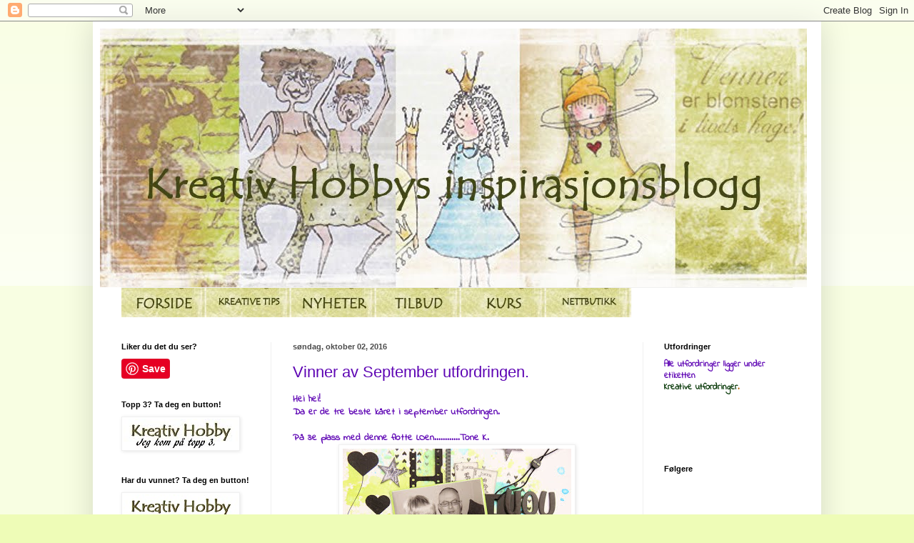

--- FILE ---
content_type: text/html; charset=UTF-8
request_url: http://kreativhobby.blogspot.com/2016/10/vinner-av-september-utfordringen.html
body_size: 22145
content:
<!DOCTYPE html>
<html class='v2' dir='ltr' xmlns='http://www.w3.org/1999/xhtml' xmlns:b='http://www.google.com/2005/gml/b' xmlns:data='http://www.google.com/2005/gml/data' xmlns:expr='http://www.google.com/2005/gml/expr'>
<head>
<link href='https://www.blogger.com/static/v1/widgets/335934321-css_bundle_v2.css' rel='stylesheet' type='text/css'/>
<meta content='IE=EmulateIE7' http-equiv='X-UA-Compatible'/>
<meta content='width=1100' name='viewport'/>
<meta content='text/html; charset=UTF-8' http-equiv='Content-Type'/>
<meta content='blogger' name='generator'/>
<link href='http://kreativhobby.blogspot.com/favicon.ico' rel='icon' type='image/x-icon'/>
<link href='http://kreativhobby.blogspot.com/2016/10/vinner-av-september-utfordringen.html' rel='canonical'/>
<link rel="alternate" type="application/atom+xml" title="Kreativ Hobby - Atom" href="http://kreativhobby.blogspot.com/feeds/posts/default" />
<link rel="alternate" type="application/rss+xml" title="Kreativ Hobby - RSS" href="http://kreativhobby.blogspot.com/feeds/posts/default?alt=rss" />
<link rel="service.post" type="application/atom+xml" title="Kreativ Hobby - Atom" href="https://www.blogger.com/feeds/30026193/posts/default" />

<link rel="alternate" type="application/atom+xml" title="Kreativ Hobby - Atom" href="http://kreativhobby.blogspot.com/feeds/354347260967304301/comments/default" />
<!--Can't find substitution for tag [blog.ieCssRetrofitLinks]-->
<link href='https://blogger.googleusercontent.com/img/b/R29vZ2xl/AVvXsEijK8UugZyTEjKs4ZRuESBUbF9SChYUE56K7OFxn3NnjY23J6PEzXruKniQKdE8dUnGVxu1eAXCExz7tjS9JAuWeZHoI_zfXZ8NWvP4k7GxDDxa1TvHU20-7wPyvEA0qoC39SRg/s320/sept+16+nr3.jpg' rel='image_src'/>
<meta content='http://kreativhobby.blogspot.com/2016/10/vinner-av-september-utfordringen.html' property='og:url'/>
<meta content='Vinner av September utfordringen.' property='og:title'/>
<meta content='Hei hei!  Da er de tre beste kåret i september utfordringen.   På 3:e plass med denne flotte LOen............Tone K.   På 2:e plass med fra ...' property='og:description'/>
<meta content='https://blogger.googleusercontent.com/img/b/R29vZ2xl/AVvXsEijK8UugZyTEjKs4ZRuESBUbF9SChYUE56K7OFxn3NnjY23J6PEzXruKniQKdE8dUnGVxu1eAXCExz7tjS9JAuWeZHoI_zfXZ8NWvP4k7GxDDxa1TvHU20-7wPyvEA0qoC39SRg/w1200-h630-p-k-no-nu/sept+16+nr3.jpg' property='og:image'/>
<title>Kreativ Hobby: Vinner av September utfordringen.</title>
<style type='text/css'>@font-face{font-family:'Indie Flower';font-style:normal;font-weight:400;font-display:swap;src:url(//fonts.gstatic.com/s/indieflower/v24/m8JVjfNVeKWVnh3QMuKkFcZVZ0uH99GUDs4k.woff2)format('woff2');unicode-range:U+0100-02BA,U+02BD-02C5,U+02C7-02CC,U+02CE-02D7,U+02DD-02FF,U+0304,U+0308,U+0329,U+1D00-1DBF,U+1E00-1E9F,U+1EF2-1EFF,U+2020,U+20A0-20AB,U+20AD-20C0,U+2113,U+2C60-2C7F,U+A720-A7FF;}@font-face{font-family:'Indie Flower';font-style:normal;font-weight:400;font-display:swap;src:url(//fonts.gstatic.com/s/indieflower/v24/m8JVjfNVeKWVnh3QMuKkFcZVaUuH99GUDg.woff2)format('woff2');unicode-range:U+0000-00FF,U+0131,U+0152-0153,U+02BB-02BC,U+02C6,U+02DA,U+02DC,U+0304,U+0308,U+0329,U+2000-206F,U+20AC,U+2122,U+2191,U+2193,U+2212,U+2215,U+FEFF,U+FFFD;}</style>
<style id='page-skin-1' type='text/css'><!--
/*
-----------------------------------------------
Blogger Template Style
Name:     Simple
Designer: Blogger
URL:      www.blogger.com
----------------------------------------------- */
/* Content
----------------------------------------------- */
body {
font: normal bold 12px Indie Flower;
color: #5e05b4;
background: #eefcb7 none repeat scroll top left;
padding: 0 40px 40px 40px;
}
html body .region-inner {
min-width: 0;
max-width: 100%;
width: auto;
}
h2 {
font-size: 22px;
}
a:link {
text-decoration:none;
color: #b45f06;
}
a:visited {
text-decoration:none;
color: #8f8f8f;
}
a:hover {
text-decoration:underline;
color: #666666;
}
.body-fauxcolumn-outer .fauxcolumn-inner {
background: transparent url(http://www.blogblog.com/1kt/simple/body_gradient_tile_light.png) repeat scroll top left;
_background-image: none;
}
.body-fauxcolumn-outer .cap-top {
position: absolute;
z-index: 1;
height: 400px;
width: 100%;
}
.body-fauxcolumn-outer .cap-top .cap-left {
width: 100%;
background: transparent url(http://www.blogblog.com/1kt/simple/gradients_light.png) repeat-x scroll top left;
_background-image: none;
}
.content-outer {
-moz-box-shadow: 0 0 40px rgba(0, 0, 0, .15);
-webkit-box-shadow: 0 0 5px rgba(0, 0, 0, .15);
-goog-ms-box-shadow: 0 0 10px #333333;
box-shadow: 0 0 40px rgba(0, 0, 0, .15);
margin-bottom: 1px;
}
.content-inner {
padding: 10px 10px;
}
.content-inner {
background-color: #ffffff;
}
/* Header
----------------------------------------------- */
.header-outer {
background: transparent none repeat-x scroll 0 -400px;
_background-image: none;
}
.Header h1 {
font: normal normal 60px Arial, Tahoma, Helvetica, FreeSans, sans-serif;
color: #274e13;
text-shadow: -1px -1px 1px rgba(0, 0, 0, .2);
}
.Header h1 a {
color: #274e13;
}
.Header .description {
font-size: 140%;
color: #808080;
}
.header-inner .Header .titlewrapper {
padding: 22px 30px;
}
.header-inner .Header .descriptionwrapper {
padding: 0 30px;
}
/* Tabs
----------------------------------------------- */
.tabs-inner .section:first-child {
border-top: 1px solid #f0f0f0;
}
.tabs-inner .section:first-child ul {
margin-top: -1px;
border-top: 1px solid #f0f0f0;
border-left: 0 solid #f0f0f0;
border-right: 0 solid #f0f0f0;
}
.tabs-inner .widget ul {
background: #f7f7f7 url(http://www.blogblog.com/1kt/simple/gradients_light.png) repeat-x scroll 0 -800px;
_background-image: none;
border-bottom: 1px solid #f0f0f0;
margin-top: 0;
margin-left: -30px;
margin-right: -30px;
}
.tabs-inner .widget li a {
display: inline-block;
padding: .6em 1em;
font: normal normal 14px Arial, Tahoma, Helvetica, FreeSans, sans-serif;
color: #9e9e9e;
border-left: 1px solid #ffffff;
border-right: 1px solid #f0f0f0;
}
.tabs-inner .widget li:first-child a {
border-left: none;
}
.tabs-inner .widget li.selected a, .tabs-inner .widget li a:hover {
color: #000000;
background-color: #f0f0f0;
text-decoration: none;
}
/* Columns
----------------------------------------------- */
.main-outer {
border-top: 0 solid #f0f0f0;
}
.fauxcolumn-left-outer .fauxcolumn-inner {
border-right: 1px solid #f0f0f0;
}
.fauxcolumn-right-outer .fauxcolumn-inner {
border-left: 1px solid #f0f0f0;
}
/* Headings
----------------------------------------------- */
div.widget > h2,
div.widget h2.title {
margin: 0 0 1em 0;
font: normal bold 11px Arial, Tahoma, Helvetica, FreeSans, sans-serif;
color: #000000;
}
/* Widgets
----------------------------------------------- */
.widget .zippy {
color: #9e9e9e;
text-shadow: 2px 2px 1px rgba(0, 0, 0, .1);
}
.widget .popular-posts ul {
list-style: none;
}
/* Posts
----------------------------------------------- */
h2.date-header {
font: normal bold 11px Arial, Tahoma, Helvetica, FreeSans, sans-serif;
}
.date-header span {
background-color: transparent;
color: #4c4c4c;
padding: inherit;
letter-spacing: inherit;
margin: inherit;
}
.main-inner {
padding-top: 30px;
padding-bottom: 30px;
}
.main-inner .column-center-inner {
padding: 0 15px;
}
.main-inner .column-center-inner .section {
margin: 0 15px;
}
.post {
margin: 0 0 25px 0;
}
h3.post-title, .comments h4 {
font: normal normal 22px Arial, Tahoma, Helvetica, FreeSans, sans-serif;
margin: .75em 0 0;
}
.post-body {
font-size: 110%;
line-height: 1.4;
position: relative;
}
.post-body img, .post-body .tr-caption-container, .Profile img, .Image img,
.BlogList .item-thumbnail img {
padding: 2px;
background: #ffffff;
border: 1px solid #f0f0f0;
-moz-box-shadow: 1px 1px 5px rgba(0, 0, 0, .1);
-webkit-box-shadow: 1px 1px 5px rgba(0, 0, 0, .1);
box-shadow: 1px 1px 5px rgba(0, 0, 0, .1);
}
.post-body img, .post-body .tr-caption-container {
padding: 5px;
}
.post-body .tr-caption-container {
color: #4c4c4c;
}
.post-body .tr-caption-container img {
padding: 0;
background: transparent;
border: none;
-moz-box-shadow: 0 0 0 rgba(0, 0, 0, .1);
-webkit-box-shadow: 0 0 0 rgba(0, 0, 0, .1);
box-shadow: 0 0 0 rgba(0, 0, 0, .1);
}
.post-header {
margin: 0 0 1.5em;
line-height: 1.6;
font-size: 90%;
}
.post-footer {
margin: 20px -2px 0;
padding: 5px 10px;
color: #717171;
background-color: #fbfbfb;
border-bottom: 1px solid #f0f0f0;
line-height: 1.6;
font-size: 90%;
}
#comments .comment-author {
padding-top: 1.5em;
border-top: 1px solid #f0f0f0;
background-position: 0 1.5em;
}
#comments .comment-author:first-child {
padding-top: 0;
border-top: none;
}
.avatar-image-container {
margin: .2em 0 0;
}
#comments .avatar-image-container img {
border: 1px solid #f0f0f0;
}
/* Comments
----------------------------------------------- */
.comments .comments-content .icon.blog-author {
background-repeat: no-repeat;
background-image: url([data-uri]);
}
.comments .comments-content .loadmore a {
border-top: 1px solid #9e9e9e;
border-bottom: 1px solid #9e9e9e;
}
.comments .comment-thread.inline-thread {
background-color: #fbfbfb;
}
.comments .continue {
border-top: 2px solid #9e9e9e;
}
/* Accents
---------------------------------------------- */
.section-columns td.columns-cell {
border-left: 1px solid #f0f0f0;
}
.blog-pager {
background: transparent none no-repeat scroll top center;
}
.blog-pager-older-link, .home-link,
.blog-pager-newer-link {
background-color: #ffffff;
padding: 5px;
}
.footer-outer {
border-top: 0 dashed #bbbbbb;
}
/* Mobile
----------------------------------------------- */
body.mobile  {
background-size: auto;
}
.mobile .body-fauxcolumn-outer {
background: transparent none repeat scroll top left;
}
.mobile .body-fauxcolumn-outer .cap-top {
background-size: 100% auto;
}
.mobile .content-outer {
-webkit-box-shadow: 0 0 3px rgba(0, 0, 0, .15);
box-shadow: 0 0 3px rgba(0, 0, 0, .15);
}
.mobile .tabs-inner .widget ul {
margin-left: 0;
margin-right: 0;
}
.mobile .post {
margin: 0;
}
.mobile .main-inner .column-center-inner .section {
margin: 0;
}
.mobile .date-header span {
padding: 0.1em 10px;
margin: 0 -10px;
}
.mobile h3.post-title {
margin: 0;
}
.mobile .blog-pager {
background: transparent none no-repeat scroll top center;
}
.mobile .footer-outer {
border-top: none;
}
.mobile .main-inner, .mobile .footer-inner {
background-color: #ffffff;
}
.mobile-index-contents {
color: #5e05b4;
}
.mobile-link-button {
background-color: #b45f06;
}
.mobile-link-button a:link, .mobile-link-button a:visited {
color: #ffffff;
}
.mobile .tabs-inner .section:first-child {
border-top: none;
}
.mobile .tabs-inner .PageList .widget-content {
background-color: #f0f0f0;
color: #000000;
border-top: 1px solid #f0f0f0;
border-bottom: 1px solid #f0f0f0;
}
.mobile .tabs-inner .PageList .widget-content .pagelist-arrow {
border-left: 1px solid #f0f0f0;
}

--></style>
<style id='template-skin-1' type='text/css'><!--
body {
min-width: 1020px;
}
.content-outer, .content-fauxcolumn-outer, .region-inner {
min-width: 1020px;
max-width: 1020px;
_width: 1020px;
}
.main-inner .columns {
padding-left: 240px;
padding-right: 240px;
}
.main-inner .fauxcolumn-center-outer {
left: 240px;
right: 240px;
/* IE6 does not respect left and right together */
_width: expression(this.parentNode.offsetWidth -
parseInt("240px") -
parseInt("240px") + 'px');
}
.main-inner .fauxcolumn-left-outer {
width: 240px;
}
.main-inner .fauxcolumn-right-outer {
width: 240px;
}
.main-inner .column-left-outer {
width: 240px;
right: 100%;
margin-left: -240px;
}
.main-inner .column-right-outer {
width: 240px;
margin-right: -240px;
}
#layout {
min-width: 0;
}
#layout .content-outer {
min-width: 0;
width: 800px;
}
#layout .region-inner {
min-width: 0;
width: auto;
}
--></style>
<link href='https://www.blogger.com/dyn-css/authorization.css?targetBlogID=30026193&amp;zx=efd7385a-b444-4f44-9555-4bde3668e81d' media='none' onload='if(media!=&#39;all&#39;)media=&#39;all&#39;' rel='stylesheet'/><noscript><link href='https://www.blogger.com/dyn-css/authorization.css?targetBlogID=30026193&amp;zx=efd7385a-b444-4f44-9555-4bde3668e81d' rel='stylesheet'/></noscript>
<meta name='google-adsense-platform-account' content='ca-host-pub-1556223355139109'/>
<meta name='google-adsense-platform-domain' content='blogspot.com'/>

</head>
<script type='text/javascript'>

  var _gaq = _gaq || [];
  _gaq.push(['_setAccount', 'UA-1581458-1']);
  _gaq.push(['_trackPageview']);

  (function() {
    var ga = document.createElement('script'); ga.type = 'text/javascript'; ga.async = true;
    ga.src = ('https:' == document.location.protocol ? 'https://ssl' : 'http://www') + '.google-analytics.com/ga.js';
    var s = document.getElementsByTagName('script')[0]; s.parentNode.insertBefore(ga, s);
  })();

</script>
<body class='loading variant-pale'>
<div class='navbar section' id='navbar'><div class='widget Navbar' data-version='1' id='Navbar1'><script type="text/javascript">
    function setAttributeOnload(object, attribute, val) {
      if(window.addEventListener) {
        window.addEventListener('load',
          function(){ object[attribute] = val; }, false);
      } else {
        window.attachEvent('onload', function(){ object[attribute] = val; });
      }
    }
  </script>
<div id="navbar-iframe-container"></div>
<script type="text/javascript" src="https://apis.google.com/js/platform.js"></script>
<script type="text/javascript">
      gapi.load("gapi.iframes:gapi.iframes.style.bubble", function() {
        if (gapi.iframes && gapi.iframes.getContext) {
          gapi.iframes.getContext().openChild({
              url: 'https://www.blogger.com/navbar/30026193?po\x3d354347260967304301\x26origin\x3dhttp://kreativhobby.blogspot.com',
              where: document.getElementById("navbar-iframe-container"),
              id: "navbar-iframe"
          });
        }
      });
    </script><script type="text/javascript">
(function() {
var script = document.createElement('script');
script.type = 'text/javascript';
script.src = '//pagead2.googlesyndication.com/pagead/js/google_top_exp.js';
var head = document.getElementsByTagName('head')[0];
if (head) {
head.appendChild(script);
}})();
</script>
</div></div>
<div class='body-fauxcolumns'>
<div class='fauxcolumn-outer body-fauxcolumn-outer'>
<div class='cap-top'>
<div class='cap-left'></div>
<div class='cap-right'></div>
</div>
<div class='fauxborder-left'>
<div class='fauxborder-right'></div>
<div class='fauxcolumn-inner'>
</div>
</div>
<div class='cap-bottom'>
<div class='cap-left'></div>
<div class='cap-right'></div>
</div>
</div>
</div>
<div class='content'>
<div class='content-fauxcolumns'>
<div class='fauxcolumn-outer content-fauxcolumn-outer'>
<div class='cap-top'>
<div class='cap-left'></div>
<div class='cap-right'></div>
</div>
<div class='fauxborder-left'>
<div class='fauxborder-right'></div>
<div class='fauxcolumn-inner'>
</div>
</div>
<div class='cap-bottom'>
<div class='cap-left'></div>
<div class='cap-right'></div>
</div>
</div>
</div>
<div class='content-outer'>
<div class='content-cap-top cap-top'>
<div class='cap-left'></div>
<div class='cap-right'></div>
</div>
<div class='fauxborder-left content-fauxborder-left'>
<div class='fauxborder-right content-fauxborder-right'></div>
<div class='content-inner'>
<header>
<div class='header-outer'>
<div class='header-cap-top cap-top'>
<div class='cap-left'></div>
<div class='cap-right'></div>
</div>
<div class='fauxborder-left header-fauxborder-left'>
<div class='fauxborder-right header-fauxborder-right'></div>
<div class='region-inner header-inner'>
<div class='header section' id='header'><div class='widget Header' data-version='1' id='Header1'>
<div id='header-inner'>
<a href='http://kreativhobby.blogspot.com/' style='display: block'>
<img alt='Kreativ Hobby' height='362px; ' id='Header1_headerimg' src='http://3.bp.blogspot.com/_0Uaxv7nOXNw/S_AtysYSrPI/AAAAAAAABqg/AddKw5BJ9Y0/S1600-R/Bloggheading+mai+2010.jpg' style='display: block' width='990px; '/>
</a>
</div>
</div></div>
</div>
</div>
<div class='header-cap-bottom cap-bottom'>
<div class='cap-left'></div>
<div class='cap-right'></div>
</div>
</div>
</header>
<div class='tabs-outer'>
<div class='tabs-cap-top cap-top'>
<div class='cap-left'></div>
<div class='cap-right'></div>
</div>
<div class='fauxborder-left tabs-fauxborder-left'>
<div class='fauxborder-right tabs-fauxborder-right'></div>
<div class='region-inner tabs-inner'>
<div class='tabs section' id='crosscol'><div class='widget HTML' data-version='1' id='HTML1'>
<h2 class='title'>Sider</h2>
<div class='widget-content'>
<a onblur="try {parent.deselectBloggerImageGracefully();} catch(e) {}" href="http://kreativhobby.blogspot.com/"><img style="cursor: pointer; width: 119px; height: 41px;" src="https://blogger.googleusercontent.com/img/b/R29vZ2xl/AVvXsEj3dyEHTkijVtrNyR16HPkyGEaE5emMOpy2CRRc5BBi0luS-nldAemb04rzraRlPfYL2NgxzFCaTuZOzggYBPPI-fWcjAMvs4e0plBsYe6S2FaxwIHCwWCZfbd0P2GLcM4Sq_A7/s400/Tabbakgrunn+FORSIDE.jpg" alt="" id="BLOGGER_PHOTO_ID_5471834937960338226" border="0" /></a><a onblur="try {parent.deselectBloggerImageGracefully();} catch(e) {}" href="http://kreativhobby.blogspot.com/search/label/Kreativ%20Utfordring+UTFORDRINGER.jpg"alt="" id="BLOGGER_PHOTO_ID_5471835074894328578" border="0" /></a><a onblur="try {parent.deselectBloggerImageGracefully();} catch(e) {}" href="http://kreativhobby.blogspot.com/search/label/Kreativt%20tips"><img style="cursor: pointer; width: 119px; height: 41px;" src="https://blogger.googleusercontent.com/img/b/R29vZ2xl/AVvXsEgaqnQYat63u7SU-vk4aBrvyV3ILWm6IA_mPROQC8-sjW0dRoJ21gGLEffQRMG7wEqGZS-NBeCFIoENMAKd5huKCufxKOVxon7zCCX0aj-m1-vEAT4gyuOzc-XxZsilQ2TGZBBQ/s400/Tabbakgrunn+KREATIVE+TIPS.jpg" alt="" id="BLOGGER_PHOTO_ID_5471837042655824194" border="0" /></a><a onblur="try {parent.deselectBloggerImageGracefully();} catch(e) {}" href="http://kreativhobby.blogspot.com/search/label/Nytt%20i%20nettbutikken"><img style="cursor: pointer; width: 119px; height: 41px;" src="https://blogger.googleusercontent.com/img/b/R29vZ2xl/AVvXsEhQng0VXzseP23TgZCw3OKmWeb_hzRoyMsYDYeRawPYWjZz2qx432iMSC0fW9Q6LKjKg5Bd2SF8qZts9Oe-UpJvFRjOUamDeO8_uPsYcQhw8EpeF2roR8bTBsPr-g_QIC2gc9Ih/s400/Tabbakgrunn+NYHETER.jpg" alt="" id="BLOGGER_PHOTO_ID_5471834952209066546" border="0" /></a><a onblur="try {parent.deselectBloggerImageGracefully();} catch(e) {}" href="http://kreativhobby.blogspot.com/search/label/TILBUD"><img style="cursor: pointer; width: 119px; height: 41px;" src="https://blogger.googleusercontent.com/img/b/R29vZ2xl/AVvXsEijIFHE2W4nRudPqU5bu47Nzy6lzhcs_gBp3TgK29cEizG67Mp6EWJ_H-iMwOb4f6VVWIVOFy7x29f9rOuC2ZuMiUrQuPWxIE4DQFqGEN8CkfFruWU2UkIH6ovDTgup8xPCbxKU/s400/Tabbakgrunn+TILBUD.jpg" alt="" id="BLOGGER_PHOTO_ID_5471834953712264578" border="0" /></a><a onblur="try {parent.deselectBloggerImageGracefully();} catch(e) {}" href="http://kreativhobby.blogspot.com/search/label/Kurs%2Ftreff"><img style="cursor: pointer; width: 119px; height: 41px;" src="https://blogger.googleusercontent.com/img/b/R29vZ2xl/AVvXsEiUNZHi5hLyj2pL2tgxImA8jhRA8bh0qo0BnLpwWHXcrcOmCmERkwE_FdXJqO1bN5rmdBVhDwxWG7q0cBH1rQUPiMfOmCSprDzqp9V6v6agkM0YhvmHEwRxxEK2NovHTY2o3Zwt/s400/Tabbakgrunn+KURS.jpg" alt="" id="BLOGGER_PHOTO_ID_5471834934167202066" border="0" /></a><a onblur="try {parent.deselectBloggerImageGracefully();} catch(e) {}" href="http://www.kreativhobby.no/"><img style="cursor: pointer; width: 119px; height: 41px;" src="https://blogger.googleusercontent.com/img/b/R29vZ2xl/AVvXsEgo5dDbz0ya8zC4FR-jadPPFoT-5VBnunfeRreW5Peu5Gc94ecL3j9KoY_rD3S4rmgaT_l-DOtgroAv73y7hSnGNAZMegrQ8XYhOCuv08zC4rVaU6S6G-gEGm35gynsjPu7xo48/s400/Tabbakgrunn+NETTBUTIKK.jpg" alt="" id="BLOGGER_PHOTO_ID_5471834937023913682" border="0" /></a>
</div>
<div class='clear'></div>
</div></div>
<div class='tabs no-items section' id='crosscol-overflow'></div>
</div>
</div>
<div class='tabs-cap-bottom cap-bottom'>
<div class='cap-left'></div>
<div class='cap-right'></div>
</div>
</div>
<div class='main-outer'>
<div class='main-cap-top cap-top'>
<div class='cap-left'></div>
<div class='cap-right'></div>
</div>
<div class='fauxborder-left main-fauxborder-left'>
<div class='fauxborder-right main-fauxborder-right'></div>
<div class='region-inner main-inner'>
<div class='columns fauxcolumns'>
<div class='fauxcolumn-outer fauxcolumn-center-outer'>
<div class='cap-top'>
<div class='cap-left'></div>
<div class='cap-right'></div>
</div>
<div class='fauxborder-left'>
<div class='fauxborder-right'></div>
<div class='fauxcolumn-inner'>
</div>
</div>
<div class='cap-bottom'>
<div class='cap-left'></div>
<div class='cap-right'></div>
</div>
</div>
<div class='fauxcolumn-outer fauxcolumn-left-outer'>
<div class='cap-top'>
<div class='cap-left'></div>
<div class='cap-right'></div>
</div>
<div class='fauxborder-left'>
<div class='fauxborder-right'></div>
<div class='fauxcolumn-inner'>
</div>
</div>
<div class='cap-bottom'>
<div class='cap-left'></div>
<div class='cap-right'></div>
</div>
</div>
<div class='fauxcolumn-outer fauxcolumn-right-outer'>
<div class='cap-top'>
<div class='cap-left'></div>
<div class='cap-right'></div>
</div>
<div class='fauxborder-left'>
<div class='fauxborder-right'></div>
<div class='fauxcolumn-inner'>
</div>
</div>
<div class='cap-bottom'>
<div class='cap-left'></div>
<div class='cap-right'></div>
</div>
</div>
<!-- corrects IE6 width calculation -->
<div class='columns-inner'>
<div class='column-center-outer'>
<div class='column-center-inner'>
<div class='main section' id='main'><div class='widget Blog' data-version='1' id='Blog1'>
<div class='blog-posts hfeed'>

          <div class="date-outer">
        
<h2 class='date-header'><span>søndag, oktober 02, 2016</span></h2>

          <div class="date-posts">
        
<div class='post-outer'>
<div class='post hentry'>
<a name='354347260967304301'></a>
<h3 class='post-title entry-title'>
Vinner av September utfordringen.
</h3>
<div class='post-header'>
<div class='post-header-line-1'></div>
</div>
<div class='post-body entry-content' id='post-body-354347260967304301'>
Hei hei!<br />
Da er de tre beste kåret i september utfordringen.<br />
<br />
På 3:e plass med denne flotte LOen............Tone K.<br />
<div class="separator" style="clear: both; text-align: center;"><a href="https://blogger.googleusercontent.com/img/b/R29vZ2xl/AVvXsEijK8UugZyTEjKs4ZRuESBUbF9SChYUE56K7OFxn3NnjY23J6PEzXruKniQKdE8dUnGVxu1eAXCExz7tjS9JAuWeZHoI_zfXZ8NWvP4k7GxDDxa1TvHU20-7wPyvEA0qoC39SRg/s1600/sept+16+nr3.jpg" imageanchor="1" style="margin-left: 1em; margin-right: 1em;"><img border="0" height="240" src="https://blogger.googleusercontent.com/img/b/R29vZ2xl/AVvXsEijK8UugZyTEjKs4ZRuESBUbF9SChYUE56K7OFxn3NnjY23J6PEzXruKniQKdE8dUnGVxu1eAXCExz7tjS9JAuWeZHoI_zfXZ8NWvP4k7GxDDxa1TvHU20-7wPyvEA0qoC39SRg/s320/sept+16+nr3.jpg" width="320" /></a></div><br />
På 2:e plass med fra en knapp til en klokke....Anita Lise.<br />
<div class="separator" style="clear: both; text-align: center;"><a href="https://blogger.googleusercontent.com/img/b/R29vZ2xl/AVvXsEj-LD-bYJDWphR5kxW7G-HrIItHD0Vz7LUTJBr7QnDhyphenhyphenP7SLRpJF5zUWxBXRqyXW9o84OUgr8Uh2m0bcJYqWANalW8HsPx0edlUCyJT8KDWum5LrHaa65aDUN0wuvFUbgCnEMHc/s1600/sept+16+nr2.jpg" imageanchor="1" style="margin-left: 1em; margin-right: 1em;"><img border="0" height="320" src="https://blogger.googleusercontent.com/img/b/R29vZ2xl/AVvXsEj-LD-bYJDWphR5kxW7G-HrIItHD0Vz7LUTJBr7QnDhyphenhyphenP7SLRpJF5zUWxBXRqyXW9o84OUgr8Uh2m0bcJYqWANalW8HsPx0edlUCyJT8KDWum5LrHaa65aDUN0wuvFUbgCnEMHc/s320/sept+16+nr2.jpg" width="318" /></a></div><br />
<br />
Og på 1:e plass og vinner av gavekort! Bente-Heidi.<br />
<div class="separator" style="clear: both; text-align: center;"><a href="https://blogger.googleusercontent.com/img/b/R29vZ2xl/AVvXsEgNS2ZXOSrnc1rSgoPtcS2GfZAwWjuNqlpHBCfYF1mTUW3eNRxVc1Xx0xffPAdPJUcJCxalHOz1nSCCjUFfbBdvUyHP6qsP-W1ePxfisVrS3GdY8uPyZht2FtVfegjyvE-bo4og/s1600/sept+16+nr1.jpg" imageanchor="1" style="margin-left: 1em; margin-right: 1em;"><img border="0" height="320" src="https://blogger.googleusercontent.com/img/b/R29vZ2xl/AVvXsEgNS2ZXOSrnc1rSgoPtcS2GfZAwWjuNqlpHBCfYF1mTUW3eNRxVc1Xx0xffPAdPJUcJCxalHOz1nSCCjUFfbBdvUyHP6qsP-W1ePxfisVrS3GdY8uPyZht2FtVfegjyvE-bo4og/s320/sept+16+nr1.jpg" width="215" /></a></div><br />
Tusen takk til alle dere som leverte inn bidrag!<br />
Bente Heidi, send meg en mail sånn at jeg får mail adressen din. :)<br />
Kreativhobby.katarina@outlook.com<br />
<br />
Klem Katarina
<div style='clear: both;'></div>
</div>
<div class='post-footer'>
<div class='post-footer-line post-footer-line-1'><span class='post-author vcard'>
Skrevet av
<span class='fn'>Unknown</span>
</span>
<span class='post-timestamp'>
Kl
<a class='timestamp-link' href='http://kreativhobby.blogspot.com/2016/10/vinner-av-september-utfordringen.html' rel='bookmark' title='permanent link'><abbr class='published' title='2016-10-02T23:48:00+02:00'>11:48 p.m.</abbr></a>
</span>
<span class='post-icons'>
<span class='item-action'>
<a href='https://www.blogger.com/email-post/30026193/354347260967304301' title='Send innlegg i e-post'>
<img alt='' class='icon-action' height='13' src='http://img1.blogblog.com/img/icon18_email.gif' width='18'/>
</a>
</span>
<span class='item-control blog-admin pid-614728070'>
<a href='https://www.blogger.com/post-edit.g?blogID=30026193&postID=354347260967304301&from=pencil' title='Rediger innlegg'>
<img alt='' class='icon-action' height='18' src='https://resources.blogblog.com/img/icon18_edit_allbkg.gif' width='18'/>
</a>
</span>
</span>
<span class='post-comment-link'>
</span>
<span class='post-backlinks post-comment-link'>
</span>
<div class='post-share-buttons goog-inline-block'>
<a class='goog-inline-block share-button sb-email' href='https://www.blogger.com/share-post.g?blogID=30026193&postID=354347260967304301&target=email' target='_blank' title='Send dette via e-post'><span class='share-button-link-text'>Send dette via e-post</span></a><a class='goog-inline-block share-button sb-blog' href='https://www.blogger.com/share-post.g?blogID=30026193&postID=354347260967304301&target=blog' onclick='window.open(this.href, "_blank", "height=270,width=475"); return false;' target='_blank' title='Blogg dette!'><span class='share-button-link-text'>Blogg dette!</span></a><a class='goog-inline-block share-button sb-twitter' href='https://www.blogger.com/share-post.g?blogID=30026193&postID=354347260967304301&target=twitter' target='_blank' title='Del på X'><span class='share-button-link-text'>Del på X</span></a><a class='goog-inline-block share-button sb-facebook' href='https://www.blogger.com/share-post.g?blogID=30026193&postID=354347260967304301&target=facebook' onclick='window.open(this.href, "_blank", "height=430,width=640"); return false;' target='_blank' title='Del på Facebook'><span class='share-button-link-text'>Del på Facebook</span></a><a class='goog-inline-block share-button sb-pinterest' href='https://www.blogger.com/share-post.g?blogID=30026193&postID=354347260967304301&target=pinterest' target='_blank' title='Del på Pinterest'><span class='share-button-link-text'>Del på Pinterest</span></a>
</div>
</div>
<div class='post-footer-line post-footer-line-2'><span class='post-labels'>
Kategori:
<a href='http://kreativhobby.blogspot.com/search/label/Konkurranse' rel='tag'>Konkurranse</a>,
<a href='http://kreativhobby.blogspot.com/search/label/mixed%20media' rel='tag'>mixed media</a>,
<a href='http://kreativhobby.blogspot.com/search/label/vinnere' rel='tag'>vinnere</a>
</span>
</div>
<div class='post-footer-line post-footer-line-3'><span class='reaction-buttons'>
</span>
</div>
</div>
</div>
<div class='comments' id='comments'>
<a name='comments'></a>
<h4>1 kommentar:</h4>
<div id='Blog1_comments-block-wrapper'>
<dl class='avatar-comment-indent' id='comments-block'>
<dt class='comment-author ' id='c2036308372216528771'>
<a name='c2036308372216528771'></a>
<div class="avatar-image-container vcard"><span dir="ltr"><a href="https://www.blogger.com/profile/13218622437754150449" target="" rel="nofollow" onclick="" class="avatar-hovercard" id="av-2036308372216528771-13218622437754150449"><img src="https://resources.blogblog.com/img/blank.gif" width="35" height="35" class="delayLoad" style="display: none;" longdesc="//blogger.googleusercontent.com/img/b/R29vZ2xl/AVvXsEhNLa3Wkjsy0R4YWymSnsXuQvD3JxiXZYMVc3F80KN_Vy66hp-6Q1RlQGJzSMNWnjpYAKhFMhiSvL03fQXjKvqYJMyREujwItY-AydzTfCcmOs9iQ6IKKai6gY5lXzF9pc/s45-c/IMG_0317.JPG" alt="" title="Anita Lise">

<noscript><img src="//blogger.googleusercontent.com/img/b/R29vZ2xl/AVvXsEhNLa3Wkjsy0R4YWymSnsXuQvD3JxiXZYMVc3F80KN_Vy66hp-6Q1RlQGJzSMNWnjpYAKhFMhiSvL03fQXjKvqYJMyREujwItY-AydzTfCcmOs9iQ6IKKai6gY5lXzF9pc/s45-c/IMG_0317.JPG" width="35" height="35" class="photo" alt=""></noscript></a></span></div>
<a href='https://www.blogger.com/profile/13218622437754150449' rel='nofollow'>Anita Lise</a>
sa...
</dt>
<dd class='comment-body' id='Blog1_cmt-2036308372216528771'>
<p>
Tusen takk for at jeg kom på 2. plass :) Det var en hyggelig overraskelse. Gratulerer masse til den flotte vinneren! :)
</p>
</dd>
<dd class='comment-footer'>
<span class='comment-timestamp'>
<a href='http://kreativhobby.blogspot.com/2016/10/vinner-av-september-utfordringen.html?showComment=1475697754234#c2036308372216528771' title='comment permalink'>
10:02 p.m.
</a>
<span class='item-control blog-admin pid-1260498816'>
<a class='comment-delete' href='https://www.blogger.com/comment/delete/30026193/2036308372216528771' title='Slett kommentar'>
<img src='https://resources.blogblog.com/img/icon_delete13.gif'/>
</a>
</span>
</span>
</dd>
</dl>
</div>
<p class='comment-footer'>
<a href='https://www.blogger.com/comment/fullpage/post/30026193/354347260967304301' onclick=''>Legg inn en kommentar</a>
</p>
</div>
</div>

        </div></div>
      
</div>
<div class='blog-pager' id='blog-pager'>
<span id='blog-pager-newer-link'>
<a class='blog-pager-newer-link' href='http://kreativhobby.blogspot.com/2016/11/november-utfordringen-engler-og-god-jul.html' id='Blog1_blog-pager-newer-link' title='Nyere innlegg'>Nyere innlegg</a>
</span>
<span id='blog-pager-older-link'>
<a class='blog-pager-older-link' href='http://kreativhobby.blogspot.com/2016/10/ops-her-kommer-oktober-utfordringen.html' id='Blog1_blog-pager-older-link' title='Eldre innlegg'>Eldre innlegg</a>
</span>
<a class='home-link' href='http://kreativhobby.blogspot.com/'>Startsiden</a>
</div>
<div class='clear'></div>
<div class='post-feeds'>
<div class='feed-links'>
Abonner på:
<a class='feed-link' href='http://kreativhobby.blogspot.com/feeds/354347260967304301/comments/default' target='_blank' type='application/atom+xml'>Legg inn kommentarer (Atom)</a>
</div>
</div>
</div></div>
</div>
</div>
<div class='column-left-outer'>
<div class='column-left-inner'>
<aside>
<div class='sidebar section' id='sidebar-left-1'><div class='widget HTML' data-version='1' id='HTML2'>
<h2 class='title'>Liker du det du ser?</h2>
<div class='widget-content'>
<a data-pin-color="red" data-pin-do="buttonBookmark" null data-pin-height="28" href="//www.pinterest.com/pin/create/button/"><img src="//assets.pinterest.com/images/pidgets/pinit_fg_en_rect_red_28.png" /></a>
<!-- Please call pinit.js only once per page -->
<script async defer src="//assets.pinterest.com/js/pinit.js"></script>
</div>
<div class='clear'></div>
</div><div class='widget Image' data-version='1' id='Image4'>
<h2>Topp 3? Ta deg en button!</h2>
<div class='widget-content'>
<a href='http://kreativhobby.blogspot.com'>
<img alt='Topp 3? Ta deg en button!' height='42' id='Image4_img' src='https://blogger.googleusercontent.com/img/b/R29vZ2xl/AVvXsEgry3r5kodapZ6jXmM5_Mlz04ia6g_TCIisIDELfvAKyl1jYnsEZJZb_hQ82aEndKfnHBD0hZT3-ckK9KzeZm9SrsO-sz3E4FMEbYInCaCeTyk5PHWkPq_5RHgBJNgzRqeZ7RXl/s1600/topp+3.jpg' width='160'/>
</a>
<br/>
</div>
<div class='clear'></div>
</div><div class='widget Image' data-version='1' id='Image3'>
<h2>Har du vunnet? Ta deg en button!</h2>
<div class='widget-content'>
<a href='http://kreativhobby.blogspot.com'>
<img alt='Har du vunnet? Ta deg en button!' height='42' id='Image3_img' src='https://blogger.googleusercontent.com/img/b/R29vZ2xl/AVvXsEg4e6w3BWjWlIVfYNml0m9tszHwkVgtq9NEVqqnQV4N3aMN12JVnKVbbhllGuJdwel_uAp29maIfdLKSPTpeEmWI0NUi8BQjA2RALC4C2yN7GOJGRGNaWVeqLqygV1-rBezrh3w/s1600/jeg+vant+%252Cpercentage+15.jpg' width='160'/>
</a>
<br/>
</div>
<div class='clear'></div>
</div><div class='widget BlogSearch' data-version='1' id='BlogSearch1'>
<h2 class='title'>Søk i denne bloggen</h2>
<div class='widget-content'>
<div id='BlogSearch1_form'>
<form action='http://kreativhobby.blogspot.com/search' class='gsc-search-box' target='_top'>
<table cellpadding='0' cellspacing='0' class='gsc-search-box'>
<tbody>
<tr>
<td class='gsc-input'>
<input autocomplete='off' class='gsc-input' name='q' size='10' title='search' type='text' value=''/>
</td>
<td class='gsc-search-button'>
<input class='gsc-search-button' title='search' type='submit' value='Søk'/>
</td>
</tr>
</tbody>
</table>
</form>
</div>
</div>
<div class='clear'></div>
</div><div class='widget Image' data-version='1' id='Image2'>
<div class='widget-content'>
<a href='http://www.kreativhobby.no'>
<img alt='' height='200' id='Image2_img' src='https://blogger.googleusercontent.com/img/b/R29vZ2xl/AVvXsEhzJK1yg6n53VwxPbggNOiXasZFb6lOEvYAaQ1KsrRTLs5mcaE5LeyxKH9rrIkGVDatds0ZgcY0IjU8_cGa_E-xI_D9DRurHQMnqpxhcElX5-tasZ5NGyKgHLXGr6cYUIqkT7-5DQ/s1600/Kreativ+Hobby+banner+kvadrat+norsk-3+-+200.jpg' width='200'/>
</a>
<br/>
</div>
<div class='clear'></div>
</div><div class='widget Image' data-version='1' id='Image6'>
<div class='widget-content'>
<a href='http://facebook.com/kreativhobby'>
<img alt='' height='122' id='Image6_img' src='https://blogger.googleusercontent.com/img/b/R29vZ2xl/AVvXsEiR3ThYpHAPbZeyprL55a2fxyWiXxZ6TPpHQHKfMVs_8-uB4vEV1OL2uZwJSmlaSGxixdljiyuhZrq3UieishLIYOpolHOGdVq17zYiMhPPHjrAaCWBuuzHhS1AxrrF2scjRK_Fvg/s230/kreativ_facebook.jpg' width='180'/>
</a>
<br/>
</div>
<div class='clear'></div>
</div><div class='widget Text' data-version='1' id='Text4'>
<h2 class='title'>FØLG OSS PÅ TWITTER</h2>
<div class='widget-content'>
Vi er nå på <a href="http://twitter.com/&#8203;KreativHobby1">twitter</a>, bli følger hvis du vil ha siste nytt fra oss.
</div>
<div class='clear'></div>
</div><div class='widget Text' data-version='1' id='Text1'>
<h2 class='title'>Kreativ Hobby</h2>
<div class='widget-content'>
Velkommen til Kreativ Hobbys blogg! Vi håper du kan finne inspirasjon her på våre sider. Vi setter pris på tilbakemeldinger, så legg gjerne igjen kommentar. Spesielt på ting som vårt designteam har laget.<br /><br /><br /><br />Kreativ Hobby har stort utvalg i utstyr for kortlaging og scrapbooking. Vi har egen stempeldesign med mer ca 1000 motiv/tekster! Vi holder til på Røros hvor vi også tilbyr salg fra lager butikk.Ta kontakt hvis du vil komme innom.<div> Vår nettbutikk finner du her: <a href="http://www.kreativhobby.no/" style="font-weight: normal;">Kreativ hobby</a><br /><br /><br /><br /><strong style="font-weight: normal;">Kontakt oss:</strong><br /><br />kreativhobby.katarina(alfakrøll)outlook.com<br /><br />Tel: 930 65 342<br /><br /><br /><br /><br /><b>Scrappe kafe`</b></div><div><b><br /></b></div><div>Vi har også scrappekafe`annenhver Torsdag</div><div> i våre lokaler på Røros. (Partall uker)</div><div>Fra kl 16.00 er dørene åpne og jeg spanderer kaffe</div><div>og tea. Her har du mulighet for å møte likesinnede</div><div>for inspirasjon, råd og tips.</div><div>Ta med utstyr,lån eller kjøp hos oss.</div><div>Adresse: Trelseid v 17, 7374 Røros</div><div><b>Velkommen!<br /></b><br /><br /><br /><a href="http://www.kreativhobby.no/" style="font-weight: normal;">Nettbutikken</a> er alltid åpen!<br /><br /></div>
</div>
<div class='clear'></div>
</div><div class='widget BlogArchive' data-version='1' id='BlogArchive1'>
<h2>Bloggarkiv</h2>
<div class='widget-content'>
<div id='ArchiveList'>
<div id='BlogArchive1_ArchiveList'>
<ul class='hierarchy'>
<li class='archivedate collapsed'>
<a class='toggle' href='javascript:void(0)'>
<span class='zippy'>

        &#9658;&#160;
      
</span>
</a>
<a class='post-count-link' href='http://kreativhobby.blogspot.com/2017/'>
2017
</a>
<span class='post-count' dir='ltr'>(3)</span>
<ul class='hierarchy'>
<li class='archivedate collapsed'>
<a class='toggle' href='javascript:void(0)'>
<span class='zippy'>

        &#9658;&#160;
      
</span>
</a>
<a class='post-count-link' href='http://kreativhobby.blogspot.com/2017/01/'>
januar
</a>
<span class='post-count' dir='ltr'>(3)</span>
</li>
</ul>
</li>
</ul>
<ul class='hierarchy'>
<li class='archivedate expanded'>
<a class='toggle' href='javascript:void(0)'>
<span class='zippy toggle-open'>

        &#9660;&#160;
      
</span>
</a>
<a class='post-count-link' href='http://kreativhobby.blogspot.com/2016/'>
2016
</a>
<span class='post-count' dir='ltr'>(32)</span>
<ul class='hierarchy'>
<li class='archivedate collapsed'>
<a class='toggle' href='javascript:void(0)'>
<span class='zippy'>

        &#9658;&#160;
      
</span>
</a>
<a class='post-count-link' href='http://kreativhobby.blogspot.com/2016/12/'>
desember
</a>
<span class='post-count' dir='ltr'>(1)</span>
</li>
</ul>
<ul class='hierarchy'>
<li class='archivedate collapsed'>
<a class='toggle' href='javascript:void(0)'>
<span class='zippy'>

        &#9658;&#160;
      
</span>
</a>
<a class='post-count-link' href='http://kreativhobby.blogspot.com/2016/11/'>
november
</a>
<span class='post-count' dir='ltr'>(2)</span>
</li>
</ul>
<ul class='hierarchy'>
<li class='archivedate expanded'>
<a class='toggle' href='javascript:void(0)'>
<span class='zippy toggle-open'>

        &#9660;&#160;
      
</span>
</a>
<a class='post-count-link' href='http://kreativhobby.blogspot.com/2016/10/'>
oktober
</a>
<span class='post-count' dir='ltr'>(2)</span>
<ul class='posts'>
<li><a href='http://kreativhobby.blogspot.com/2016/10/vinner-av-september-utfordringen.html'>Vinner av September utfordringen.</a></li>
<li><a href='http://kreativhobby.blogspot.com/2016/10/ops-her-kommer-oktober-utfordringen.html'>Ops! Her kommer oktober utfordringen- Blonder og b...</a></li>
</ul>
</li>
</ul>
<ul class='hierarchy'>
<li class='archivedate collapsed'>
<a class='toggle' href='javascript:void(0)'>
<span class='zippy'>

        &#9658;&#160;
      
</span>
</a>
<a class='post-count-link' href='http://kreativhobby.blogspot.com/2016/09/'>
september
</a>
<span class='post-count' dir='ltr'>(2)</span>
</li>
</ul>
<ul class='hierarchy'>
<li class='archivedate collapsed'>
<a class='toggle' href='javascript:void(0)'>
<span class='zippy'>

        &#9658;&#160;
      
</span>
</a>
<a class='post-count-link' href='http://kreativhobby.blogspot.com/2016/08/'>
august
</a>
<span class='post-count' dir='ltr'>(5)</span>
</li>
</ul>
<ul class='hierarchy'>
<li class='archivedate collapsed'>
<a class='toggle' href='javascript:void(0)'>
<span class='zippy'>

        &#9658;&#160;
      
</span>
</a>
<a class='post-count-link' href='http://kreativhobby.blogspot.com/2016/07/'>
juli
</a>
<span class='post-count' dir='ltr'>(1)</span>
</li>
</ul>
<ul class='hierarchy'>
<li class='archivedate collapsed'>
<a class='toggle' href='javascript:void(0)'>
<span class='zippy'>

        &#9658;&#160;
      
</span>
</a>
<a class='post-count-link' href='http://kreativhobby.blogspot.com/2016/06/'>
juni
</a>
<span class='post-count' dir='ltr'>(2)</span>
</li>
</ul>
<ul class='hierarchy'>
<li class='archivedate collapsed'>
<a class='toggle' href='javascript:void(0)'>
<span class='zippy'>

        &#9658;&#160;
      
</span>
</a>
<a class='post-count-link' href='http://kreativhobby.blogspot.com/2016/05/'>
mai
</a>
<span class='post-count' dir='ltr'>(3)</span>
</li>
</ul>
<ul class='hierarchy'>
<li class='archivedate collapsed'>
<a class='toggle' href='javascript:void(0)'>
<span class='zippy'>

        &#9658;&#160;
      
</span>
</a>
<a class='post-count-link' href='http://kreativhobby.blogspot.com/2016/04/'>
april
</a>
<span class='post-count' dir='ltr'>(2)</span>
</li>
</ul>
<ul class='hierarchy'>
<li class='archivedate collapsed'>
<a class='toggle' href='javascript:void(0)'>
<span class='zippy'>

        &#9658;&#160;
      
</span>
</a>
<a class='post-count-link' href='http://kreativhobby.blogspot.com/2016/03/'>
mars
</a>
<span class='post-count' dir='ltr'>(5)</span>
</li>
</ul>
<ul class='hierarchy'>
<li class='archivedate collapsed'>
<a class='toggle' href='javascript:void(0)'>
<span class='zippy'>

        &#9658;&#160;
      
</span>
</a>
<a class='post-count-link' href='http://kreativhobby.blogspot.com/2016/02/'>
februar
</a>
<span class='post-count' dir='ltr'>(4)</span>
</li>
</ul>
<ul class='hierarchy'>
<li class='archivedate collapsed'>
<a class='toggle' href='javascript:void(0)'>
<span class='zippy'>

        &#9658;&#160;
      
</span>
</a>
<a class='post-count-link' href='http://kreativhobby.blogspot.com/2016/01/'>
januar
</a>
<span class='post-count' dir='ltr'>(3)</span>
</li>
</ul>
</li>
</ul>
<ul class='hierarchy'>
<li class='archivedate collapsed'>
<a class='toggle' href='javascript:void(0)'>
<span class='zippy'>

        &#9658;&#160;
      
</span>
</a>
<a class='post-count-link' href='http://kreativhobby.blogspot.com/2015/'>
2015
</a>
<span class='post-count' dir='ltr'>(32)</span>
<ul class='hierarchy'>
<li class='archivedate collapsed'>
<a class='toggle' href='javascript:void(0)'>
<span class='zippy'>

        &#9658;&#160;
      
</span>
</a>
<a class='post-count-link' href='http://kreativhobby.blogspot.com/2015/12/'>
desember
</a>
<span class='post-count' dir='ltr'>(1)</span>
</li>
</ul>
<ul class='hierarchy'>
<li class='archivedate collapsed'>
<a class='toggle' href='javascript:void(0)'>
<span class='zippy'>

        &#9658;&#160;
      
</span>
</a>
<a class='post-count-link' href='http://kreativhobby.blogspot.com/2015/11/'>
november
</a>
<span class='post-count' dir='ltr'>(6)</span>
</li>
</ul>
<ul class='hierarchy'>
<li class='archivedate collapsed'>
<a class='toggle' href='javascript:void(0)'>
<span class='zippy'>

        &#9658;&#160;
      
</span>
</a>
<a class='post-count-link' href='http://kreativhobby.blogspot.com/2015/10/'>
oktober
</a>
<span class='post-count' dir='ltr'>(1)</span>
</li>
</ul>
<ul class='hierarchy'>
<li class='archivedate collapsed'>
<a class='toggle' href='javascript:void(0)'>
<span class='zippy'>

        &#9658;&#160;
      
</span>
</a>
<a class='post-count-link' href='http://kreativhobby.blogspot.com/2015/09/'>
september
</a>
<span class='post-count' dir='ltr'>(5)</span>
</li>
</ul>
<ul class='hierarchy'>
<li class='archivedate collapsed'>
<a class='toggle' href='javascript:void(0)'>
<span class='zippy'>

        &#9658;&#160;
      
</span>
</a>
<a class='post-count-link' href='http://kreativhobby.blogspot.com/2015/08/'>
august
</a>
<span class='post-count' dir='ltr'>(5)</span>
</li>
</ul>
<ul class='hierarchy'>
<li class='archivedate collapsed'>
<a class='toggle' href='javascript:void(0)'>
<span class='zippy'>

        &#9658;&#160;
      
</span>
</a>
<a class='post-count-link' href='http://kreativhobby.blogspot.com/2015/07/'>
juli
</a>
<span class='post-count' dir='ltr'>(4)</span>
</li>
</ul>
<ul class='hierarchy'>
<li class='archivedate collapsed'>
<a class='toggle' href='javascript:void(0)'>
<span class='zippy'>

        &#9658;&#160;
      
</span>
</a>
<a class='post-count-link' href='http://kreativhobby.blogspot.com/2015/06/'>
juni
</a>
<span class='post-count' dir='ltr'>(6)</span>
</li>
</ul>
<ul class='hierarchy'>
<li class='archivedate collapsed'>
<a class='toggle' href='javascript:void(0)'>
<span class='zippy'>

        &#9658;&#160;
      
</span>
</a>
<a class='post-count-link' href='http://kreativhobby.blogspot.com/2015/05/'>
mai
</a>
<span class='post-count' dir='ltr'>(3)</span>
</li>
</ul>
<ul class='hierarchy'>
<li class='archivedate collapsed'>
<a class='toggle' href='javascript:void(0)'>
<span class='zippy'>

        &#9658;&#160;
      
</span>
</a>
<a class='post-count-link' href='http://kreativhobby.blogspot.com/2015/04/'>
april
</a>
<span class='post-count' dir='ltr'>(1)</span>
</li>
</ul>
</li>
</ul>
<ul class='hierarchy'>
<li class='archivedate collapsed'>
<a class='toggle' href='javascript:void(0)'>
<span class='zippy'>

        &#9658;&#160;
      
</span>
</a>
<a class='post-count-link' href='http://kreativhobby.blogspot.com/2014/'>
2014
</a>
<span class='post-count' dir='ltr'>(34)</span>
<ul class='hierarchy'>
<li class='archivedate collapsed'>
<a class='toggle' href='javascript:void(0)'>
<span class='zippy'>

        &#9658;&#160;
      
</span>
</a>
<a class='post-count-link' href='http://kreativhobby.blogspot.com/2014/06/'>
juni
</a>
<span class='post-count' dir='ltr'>(6)</span>
</li>
</ul>
<ul class='hierarchy'>
<li class='archivedate collapsed'>
<a class='toggle' href='javascript:void(0)'>
<span class='zippy'>

        &#9658;&#160;
      
</span>
</a>
<a class='post-count-link' href='http://kreativhobby.blogspot.com/2014/05/'>
mai
</a>
<span class='post-count' dir='ltr'>(2)</span>
</li>
</ul>
<ul class='hierarchy'>
<li class='archivedate collapsed'>
<a class='toggle' href='javascript:void(0)'>
<span class='zippy'>

        &#9658;&#160;
      
</span>
</a>
<a class='post-count-link' href='http://kreativhobby.blogspot.com/2014/04/'>
april
</a>
<span class='post-count' dir='ltr'>(8)</span>
</li>
</ul>
<ul class='hierarchy'>
<li class='archivedate collapsed'>
<a class='toggle' href='javascript:void(0)'>
<span class='zippy'>

        &#9658;&#160;
      
</span>
</a>
<a class='post-count-link' href='http://kreativhobby.blogspot.com/2014/03/'>
mars
</a>
<span class='post-count' dir='ltr'>(5)</span>
</li>
</ul>
<ul class='hierarchy'>
<li class='archivedate collapsed'>
<a class='toggle' href='javascript:void(0)'>
<span class='zippy'>

        &#9658;&#160;
      
</span>
</a>
<a class='post-count-link' href='http://kreativhobby.blogspot.com/2014/02/'>
februar
</a>
<span class='post-count' dir='ltr'>(12)</span>
</li>
</ul>
<ul class='hierarchy'>
<li class='archivedate collapsed'>
<a class='toggle' href='javascript:void(0)'>
<span class='zippy'>

        &#9658;&#160;
      
</span>
</a>
<a class='post-count-link' href='http://kreativhobby.blogspot.com/2014/01/'>
januar
</a>
<span class='post-count' dir='ltr'>(1)</span>
</li>
</ul>
</li>
</ul>
<ul class='hierarchy'>
<li class='archivedate collapsed'>
<a class='toggle' href='javascript:void(0)'>
<span class='zippy'>

        &#9658;&#160;
      
</span>
</a>
<a class='post-count-link' href='http://kreativhobby.blogspot.com/2013/'>
2013
</a>
<span class='post-count' dir='ltr'>(218)</span>
<ul class='hierarchy'>
<li class='archivedate collapsed'>
<a class='toggle' href='javascript:void(0)'>
<span class='zippy'>

        &#9658;&#160;
      
</span>
</a>
<a class='post-count-link' href='http://kreativhobby.blogspot.com/2013/12/'>
desember
</a>
<span class='post-count' dir='ltr'>(19)</span>
</li>
</ul>
<ul class='hierarchy'>
<li class='archivedate collapsed'>
<a class='toggle' href='javascript:void(0)'>
<span class='zippy'>

        &#9658;&#160;
      
</span>
</a>
<a class='post-count-link' href='http://kreativhobby.blogspot.com/2013/11/'>
november
</a>
<span class='post-count' dir='ltr'>(10)</span>
</li>
</ul>
<ul class='hierarchy'>
<li class='archivedate collapsed'>
<a class='toggle' href='javascript:void(0)'>
<span class='zippy'>

        &#9658;&#160;
      
</span>
</a>
<a class='post-count-link' href='http://kreativhobby.blogspot.com/2013/10/'>
oktober
</a>
<span class='post-count' dir='ltr'>(8)</span>
</li>
</ul>
<ul class='hierarchy'>
<li class='archivedate collapsed'>
<a class='toggle' href='javascript:void(0)'>
<span class='zippy'>

        &#9658;&#160;
      
</span>
</a>
<a class='post-count-link' href='http://kreativhobby.blogspot.com/2013/09/'>
september
</a>
<span class='post-count' dir='ltr'>(18)</span>
</li>
</ul>
<ul class='hierarchy'>
<li class='archivedate collapsed'>
<a class='toggle' href='javascript:void(0)'>
<span class='zippy'>

        &#9658;&#160;
      
</span>
</a>
<a class='post-count-link' href='http://kreativhobby.blogspot.com/2013/08/'>
august
</a>
<span class='post-count' dir='ltr'>(16)</span>
</li>
</ul>
<ul class='hierarchy'>
<li class='archivedate collapsed'>
<a class='toggle' href='javascript:void(0)'>
<span class='zippy'>

        &#9658;&#160;
      
</span>
</a>
<a class='post-count-link' href='http://kreativhobby.blogspot.com/2013/07/'>
juli
</a>
<span class='post-count' dir='ltr'>(23)</span>
</li>
</ul>
<ul class='hierarchy'>
<li class='archivedate collapsed'>
<a class='toggle' href='javascript:void(0)'>
<span class='zippy'>

        &#9658;&#160;
      
</span>
</a>
<a class='post-count-link' href='http://kreativhobby.blogspot.com/2013/06/'>
juni
</a>
<span class='post-count' dir='ltr'>(22)</span>
</li>
</ul>
<ul class='hierarchy'>
<li class='archivedate collapsed'>
<a class='toggle' href='javascript:void(0)'>
<span class='zippy'>

        &#9658;&#160;
      
</span>
</a>
<a class='post-count-link' href='http://kreativhobby.blogspot.com/2013/05/'>
mai
</a>
<span class='post-count' dir='ltr'>(25)</span>
</li>
</ul>
<ul class='hierarchy'>
<li class='archivedate collapsed'>
<a class='toggle' href='javascript:void(0)'>
<span class='zippy'>

        &#9658;&#160;
      
</span>
</a>
<a class='post-count-link' href='http://kreativhobby.blogspot.com/2013/04/'>
april
</a>
<span class='post-count' dir='ltr'>(27)</span>
</li>
</ul>
<ul class='hierarchy'>
<li class='archivedate collapsed'>
<a class='toggle' href='javascript:void(0)'>
<span class='zippy'>

        &#9658;&#160;
      
</span>
</a>
<a class='post-count-link' href='http://kreativhobby.blogspot.com/2013/03/'>
mars
</a>
<span class='post-count' dir='ltr'>(12)</span>
</li>
</ul>
<ul class='hierarchy'>
<li class='archivedate collapsed'>
<a class='toggle' href='javascript:void(0)'>
<span class='zippy'>

        &#9658;&#160;
      
</span>
</a>
<a class='post-count-link' href='http://kreativhobby.blogspot.com/2013/02/'>
februar
</a>
<span class='post-count' dir='ltr'>(17)</span>
</li>
</ul>
<ul class='hierarchy'>
<li class='archivedate collapsed'>
<a class='toggle' href='javascript:void(0)'>
<span class='zippy'>

        &#9658;&#160;
      
</span>
</a>
<a class='post-count-link' href='http://kreativhobby.blogspot.com/2013/01/'>
januar
</a>
<span class='post-count' dir='ltr'>(21)</span>
</li>
</ul>
</li>
</ul>
<ul class='hierarchy'>
<li class='archivedate collapsed'>
<a class='toggle' href='javascript:void(0)'>
<span class='zippy'>

        &#9658;&#160;
      
</span>
</a>
<a class='post-count-link' href='http://kreativhobby.blogspot.com/2012/'>
2012
</a>
<span class='post-count' dir='ltr'>(278)</span>
<ul class='hierarchy'>
<li class='archivedate collapsed'>
<a class='toggle' href='javascript:void(0)'>
<span class='zippy'>

        &#9658;&#160;
      
</span>
</a>
<a class='post-count-link' href='http://kreativhobby.blogspot.com/2012/12/'>
desember
</a>
<span class='post-count' dir='ltr'>(36)</span>
</li>
</ul>
<ul class='hierarchy'>
<li class='archivedate collapsed'>
<a class='toggle' href='javascript:void(0)'>
<span class='zippy'>

        &#9658;&#160;
      
</span>
</a>
<a class='post-count-link' href='http://kreativhobby.blogspot.com/2012/11/'>
november
</a>
<span class='post-count' dir='ltr'>(27)</span>
</li>
</ul>
<ul class='hierarchy'>
<li class='archivedate collapsed'>
<a class='toggle' href='javascript:void(0)'>
<span class='zippy'>

        &#9658;&#160;
      
</span>
</a>
<a class='post-count-link' href='http://kreativhobby.blogspot.com/2012/10/'>
oktober
</a>
<span class='post-count' dir='ltr'>(33)</span>
</li>
</ul>
<ul class='hierarchy'>
<li class='archivedate collapsed'>
<a class='toggle' href='javascript:void(0)'>
<span class='zippy'>

        &#9658;&#160;
      
</span>
</a>
<a class='post-count-link' href='http://kreativhobby.blogspot.com/2012/09/'>
september
</a>
<span class='post-count' dir='ltr'>(24)</span>
</li>
</ul>
<ul class='hierarchy'>
<li class='archivedate collapsed'>
<a class='toggle' href='javascript:void(0)'>
<span class='zippy'>

        &#9658;&#160;
      
</span>
</a>
<a class='post-count-link' href='http://kreativhobby.blogspot.com/2012/08/'>
august
</a>
<span class='post-count' dir='ltr'>(26)</span>
</li>
</ul>
<ul class='hierarchy'>
<li class='archivedate collapsed'>
<a class='toggle' href='javascript:void(0)'>
<span class='zippy'>

        &#9658;&#160;
      
</span>
</a>
<a class='post-count-link' href='http://kreativhobby.blogspot.com/2012/07/'>
juli
</a>
<span class='post-count' dir='ltr'>(7)</span>
</li>
</ul>
<ul class='hierarchy'>
<li class='archivedate collapsed'>
<a class='toggle' href='javascript:void(0)'>
<span class='zippy'>

        &#9658;&#160;
      
</span>
</a>
<a class='post-count-link' href='http://kreativhobby.blogspot.com/2012/06/'>
juni
</a>
<span class='post-count' dir='ltr'>(11)</span>
</li>
</ul>
<ul class='hierarchy'>
<li class='archivedate collapsed'>
<a class='toggle' href='javascript:void(0)'>
<span class='zippy'>

        &#9658;&#160;
      
</span>
</a>
<a class='post-count-link' href='http://kreativhobby.blogspot.com/2012/05/'>
mai
</a>
<span class='post-count' dir='ltr'>(13)</span>
</li>
</ul>
<ul class='hierarchy'>
<li class='archivedate collapsed'>
<a class='toggle' href='javascript:void(0)'>
<span class='zippy'>

        &#9658;&#160;
      
</span>
</a>
<a class='post-count-link' href='http://kreativhobby.blogspot.com/2012/04/'>
april
</a>
<span class='post-count' dir='ltr'>(21)</span>
</li>
</ul>
<ul class='hierarchy'>
<li class='archivedate collapsed'>
<a class='toggle' href='javascript:void(0)'>
<span class='zippy'>

        &#9658;&#160;
      
</span>
</a>
<a class='post-count-link' href='http://kreativhobby.blogspot.com/2012/03/'>
mars
</a>
<span class='post-count' dir='ltr'>(22)</span>
</li>
</ul>
<ul class='hierarchy'>
<li class='archivedate collapsed'>
<a class='toggle' href='javascript:void(0)'>
<span class='zippy'>

        &#9658;&#160;
      
</span>
</a>
<a class='post-count-link' href='http://kreativhobby.blogspot.com/2012/02/'>
februar
</a>
<span class='post-count' dir='ltr'>(31)</span>
</li>
</ul>
<ul class='hierarchy'>
<li class='archivedate collapsed'>
<a class='toggle' href='javascript:void(0)'>
<span class='zippy'>

        &#9658;&#160;
      
</span>
</a>
<a class='post-count-link' href='http://kreativhobby.blogspot.com/2012/01/'>
januar
</a>
<span class='post-count' dir='ltr'>(27)</span>
</li>
</ul>
</li>
</ul>
<ul class='hierarchy'>
<li class='archivedate collapsed'>
<a class='toggle' href='javascript:void(0)'>
<span class='zippy'>

        &#9658;&#160;
      
</span>
</a>
<a class='post-count-link' href='http://kreativhobby.blogspot.com/2011/'>
2011
</a>
<span class='post-count' dir='ltr'>(216)</span>
<ul class='hierarchy'>
<li class='archivedate collapsed'>
<a class='toggle' href='javascript:void(0)'>
<span class='zippy'>

        &#9658;&#160;
      
</span>
</a>
<a class='post-count-link' href='http://kreativhobby.blogspot.com/2011/12/'>
desember
</a>
<span class='post-count' dir='ltr'>(33)</span>
</li>
</ul>
<ul class='hierarchy'>
<li class='archivedate collapsed'>
<a class='toggle' href='javascript:void(0)'>
<span class='zippy'>

        &#9658;&#160;
      
</span>
</a>
<a class='post-count-link' href='http://kreativhobby.blogspot.com/2011/11/'>
november
</a>
<span class='post-count' dir='ltr'>(31)</span>
</li>
</ul>
<ul class='hierarchy'>
<li class='archivedate collapsed'>
<a class='toggle' href='javascript:void(0)'>
<span class='zippy'>

        &#9658;&#160;
      
</span>
</a>
<a class='post-count-link' href='http://kreativhobby.blogspot.com/2011/10/'>
oktober
</a>
<span class='post-count' dir='ltr'>(33)</span>
</li>
</ul>
<ul class='hierarchy'>
<li class='archivedate collapsed'>
<a class='toggle' href='javascript:void(0)'>
<span class='zippy'>

        &#9658;&#160;
      
</span>
</a>
<a class='post-count-link' href='http://kreativhobby.blogspot.com/2011/09/'>
september
</a>
<span class='post-count' dir='ltr'>(27)</span>
</li>
</ul>
<ul class='hierarchy'>
<li class='archivedate collapsed'>
<a class='toggle' href='javascript:void(0)'>
<span class='zippy'>

        &#9658;&#160;
      
</span>
</a>
<a class='post-count-link' href='http://kreativhobby.blogspot.com/2011/08/'>
august
</a>
<span class='post-count' dir='ltr'>(6)</span>
</li>
</ul>
<ul class='hierarchy'>
<li class='archivedate collapsed'>
<a class='toggle' href='javascript:void(0)'>
<span class='zippy'>

        &#9658;&#160;
      
</span>
</a>
<a class='post-count-link' href='http://kreativhobby.blogspot.com/2011/07/'>
juli
</a>
<span class='post-count' dir='ltr'>(17)</span>
</li>
</ul>
<ul class='hierarchy'>
<li class='archivedate collapsed'>
<a class='toggle' href='javascript:void(0)'>
<span class='zippy'>

        &#9658;&#160;
      
</span>
</a>
<a class='post-count-link' href='http://kreativhobby.blogspot.com/2011/06/'>
juni
</a>
<span class='post-count' dir='ltr'>(13)</span>
</li>
</ul>
<ul class='hierarchy'>
<li class='archivedate collapsed'>
<a class='toggle' href='javascript:void(0)'>
<span class='zippy'>

        &#9658;&#160;
      
</span>
</a>
<a class='post-count-link' href='http://kreativhobby.blogspot.com/2011/05/'>
mai
</a>
<span class='post-count' dir='ltr'>(13)</span>
</li>
</ul>
<ul class='hierarchy'>
<li class='archivedate collapsed'>
<a class='toggle' href='javascript:void(0)'>
<span class='zippy'>

        &#9658;&#160;
      
</span>
</a>
<a class='post-count-link' href='http://kreativhobby.blogspot.com/2011/04/'>
april
</a>
<span class='post-count' dir='ltr'>(15)</span>
</li>
</ul>
<ul class='hierarchy'>
<li class='archivedate collapsed'>
<a class='toggle' href='javascript:void(0)'>
<span class='zippy'>

        &#9658;&#160;
      
</span>
</a>
<a class='post-count-link' href='http://kreativhobby.blogspot.com/2011/03/'>
mars
</a>
<span class='post-count' dir='ltr'>(10)</span>
</li>
</ul>
<ul class='hierarchy'>
<li class='archivedate collapsed'>
<a class='toggle' href='javascript:void(0)'>
<span class='zippy'>

        &#9658;&#160;
      
</span>
</a>
<a class='post-count-link' href='http://kreativhobby.blogspot.com/2011/02/'>
februar
</a>
<span class='post-count' dir='ltr'>(9)</span>
</li>
</ul>
<ul class='hierarchy'>
<li class='archivedate collapsed'>
<a class='toggle' href='javascript:void(0)'>
<span class='zippy'>

        &#9658;&#160;
      
</span>
</a>
<a class='post-count-link' href='http://kreativhobby.blogspot.com/2011/01/'>
januar
</a>
<span class='post-count' dir='ltr'>(9)</span>
</li>
</ul>
</li>
</ul>
<ul class='hierarchy'>
<li class='archivedate collapsed'>
<a class='toggle' href='javascript:void(0)'>
<span class='zippy'>

        &#9658;&#160;
      
</span>
</a>
<a class='post-count-link' href='http://kreativhobby.blogspot.com/2010/'>
2010
</a>
<span class='post-count' dir='ltr'>(215)</span>
<ul class='hierarchy'>
<li class='archivedate collapsed'>
<a class='toggle' href='javascript:void(0)'>
<span class='zippy'>

        &#9658;&#160;
      
</span>
</a>
<a class='post-count-link' href='http://kreativhobby.blogspot.com/2010/11/'>
november
</a>
<span class='post-count' dir='ltr'>(5)</span>
</li>
</ul>
<ul class='hierarchy'>
<li class='archivedate collapsed'>
<a class='toggle' href='javascript:void(0)'>
<span class='zippy'>

        &#9658;&#160;
      
</span>
</a>
<a class='post-count-link' href='http://kreativhobby.blogspot.com/2010/10/'>
oktober
</a>
<span class='post-count' dir='ltr'>(20)</span>
</li>
</ul>
<ul class='hierarchy'>
<li class='archivedate collapsed'>
<a class='toggle' href='javascript:void(0)'>
<span class='zippy'>

        &#9658;&#160;
      
</span>
</a>
<a class='post-count-link' href='http://kreativhobby.blogspot.com/2010/09/'>
september
</a>
<span class='post-count' dir='ltr'>(22)</span>
</li>
</ul>
<ul class='hierarchy'>
<li class='archivedate collapsed'>
<a class='toggle' href='javascript:void(0)'>
<span class='zippy'>

        &#9658;&#160;
      
</span>
</a>
<a class='post-count-link' href='http://kreativhobby.blogspot.com/2010/08/'>
august
</a>
<span class='post-count' dir='ltr'>(19)</span>
</li>
</ul>
<ul class='hierarchy'>
<li class='archivedate collapsed'>
<a class='toggle' href='javascript:void(0)'>
<span class='zippy'>

        &#9658;&#160;
      
</span>
</a>
<a class='post-count-link' href='http://kreativhobby.blogspot.com/2010/07/'>
juli
</a>
<span class='post-count' dir='ltr'>(19)</span>
</li>
</ul>
<ul class='hierarchy'>
<li class='archivedate collapsed'>
<a class='toggle' href='javascript:void(0)'>
<span class='zippy'>

        &#9658;&#160;
      
</span>
</a>
<a class='post-count-link' href='http://kreativhobby.blogspot.com/2010/06/'>
juni
</a>
<span class='post-count' dir='ltr'>(19)</span>
</li>
</ul>
<ul class='hierarchy'>
<li class='archivedate collapsed'>
<a class='toggle' href='javascript:void(0)'>
<span class='zippy'>

        &#9658;&#160;
      
</span>
</a>
<a class='post-count-link' href='http://kreativhobby.blogspot.com/2010/05/'>
mai
</a>
<span class='post-count' dir='ltr'>(21)</span>
</li>
</ul>
<ul class='hierarchy'>
<li class='archivedate collapsed'>
<a class='toggle' href='javascript:void(0)'>
<span class='zippy'>

        &#9658;&#160;
      
</span>
</a>
<a class='post-count-link' href='http://kreativhobby.blogspot.com/2010/04/'>
april
</a>
<span class='post-count' dir='ltr'>(19)</span>
</li>
</ul>
<ul class='hierarchy'>
<li class='archivedate collapsed'>
<a class='toggle' href='javascript:void(0)'>
<span class='zippy'>

        &#9658;&#160;
      
</span>
</a>
<a class='post-count-link' href='http://kreativhobby.blogspot.com/2010/03/'>
mars
</a>
<span class='post-count' dir='ltr'>(27)</span>
</li>
</ul>
<ul class='hierarchy'>
<li class='archivedate collapsed'>
<a class='toggle' href='javascript:void(0)'>
<span class='zippy'>

        &#9658;&#160;
      
</span>
</a>
<a class='post-count-link' href='http://kreativhobby.blogspot.com/2010/02/'>
februar
</a>
<span class='post-count' dir='ltr'>(21)</span>
</li>
</ul>
<ul class='hierarchy'>
<li class='archivedate collapsed'>
<a class='toggle' href='javascript:void(0)'>
<span class='zippy'>

        &#9658;&#160;
      
</span>
</a>
<a class='post-count-link' href='http://kreativhobby.blogspot.com/2010/01/'>
januar
</a>
<span class='post-count' dir='ltr'>(23)</span>
</li>
</ul>
</li>
</ul>
<ul class='hierarchy'>
<li class='archivedate collapsed'>
<a class='toggle' href='javascript:void(0)'>
<span class='zippy'>

        &#9658;&#160;
      
</span>
</a>
<a class='post-count-link' href='http://kreativhobby.blogspot.com/2009/'>
2009
</a>
<span class='post-count' dir='ltr'>(207)</span>
<ul class='hierarchy'>
<li class='archivedate collapsed'>
<a class='toggle' href='javascript:void(0)'>
<span class='zippy'>

        &#9658;&#160;
      
</span>
</a>
<a class='post-count-link' href='http://kreativhobby.blogspot.com/2009/12/'>
desember
</a>
<span class='post-count' dir='ltr'>(34)</span>
</li>
</ul>
<ul class='hierarchy'>
<li class='archivedate collapsed'>
<a class='toggle' href='javascript:void(0)'>
<span class='zippy'>

        &#9658;&#160;
      
</span>
</a>
<a class='post-count-link' href='http://kreativhobby.blogspot.com/2009/11/'>
november
</a>
<span class='post-count' dir='ltr'>(35)</span>
</li>
</ul>
<ul class='hierarchy'>
<li class='archivedate collapsed'>
<a class='toggle' href='javascript:void(0)'>
<span class='zippy'>

        &#9658;&#160;
      
</span>
</a>
<a class='post-count-link' href='http://kreativhobby.blogspot.com/2009/10/'>
oktober
</a>
<span class='post-count' dir='ltr'>(38)</span>
</li>
</ul>
<ul class='hierarchy'>
<li class='archivedate collapsed'>
<a class='toggle' href='javascript:void(0)'>
<span class='zippy'>

        &#9658;&#160;
      
</span>
</a>
<a class='post-count-link' href='http://kreativhobby.blogspot.com/2009/09/'>
september
</a>
<span class='post-count' dir='ltr'>(8)</span>
</li>
</ul>
<ul class='hierarchy'>
<li class='archivedate collapsed'>
<a class='toggle' href='javascript:void(0)'>
<span class='zippy'>

        &#9658;&#160;
      
</span>
</a>
<a class='post-count-link' href='http://kreativhobby.blogspot.com/2009/08/'>
august
</a>
<span class='post-count' dir='ltr'>(5)</span>
</li>
</ul>
<ul class='hierarchy'>
<li class='archivedate collapsed'>
<a class='toggle' href='javascript:void(0)'>
<span class='zippy'>

        &#9658;&#160;
      
</span>
</a>
<a class='post-count-link' href='http://kreativhobby.blogspot.com/2009/07/'>
juli
</a>
<span class='post-count' dir='ltr'>(3)</span>
</li>
</ul>
<ul class='hierarchy'>
<li class='archivedate collapsed'>
<a class='toggle' href='javascript:void(0)'>
<span class='zippy'>

        &#9658;&#160;
      
</span>
</a>
<a class='post-count-link' href='http://kreativhobby.blogspot.com/2009/06/'>
juni
</a>
<span class='post-count' dir='ltr'>(19)</span>
</li>
</ul>
<ul class='hierarchy'>
<li class='archivedate collapsed'>
<a class='toggle' href='javascript:void(0)'>
<span class='zippy'>

        &#9658;&#160;
      
</span>
</a>
<a class='post-count-link' href='http://kreativhobby.blogspot.com/2009/05/'>
mai
</a>
<span class='post-count' dir='ltr'>(16)</span>
</li>
</ul>
<ul class='hierarchy'>
<li class='archivedate collapsed'>
<a class='toggle' href='javascript:void(0)'>
<span class='zippy'>

        &#9658;&#160;
      
</span>
</a>
<a class='post-count-link' href='http://kreativhobby.blogspot.com/2009/04/'>
april
</a>
<span class='post-count' dir='ltr'>(8)</span>
</li>
</ul>
<ul class='hierarchy'>
<li class='archivedate collapsed'>
<a class='toggle' href='javascript:void(0)'>
<span class='zippy'>

        &#9658;&#160;
      
</span>
</a>
<a class='post-count-link' href='http://kreativhobby.blogspot.com/2009/03/'>
mars
</a>
<span class='post-count' dir='ltr'>(13)</span>
</li>
</ul>
<ul class='hierarchy'>
<li class='archivedate collapsed'>
<a class='toggle' href='javascript:void(0)'>
<span class='zippy'>

        &#9658;&#160;
      
</span>
</a>
<a class='post-count-link' href='http://kreativhobby.blogspot.com/2009/02/'>
februar
</a>
<span class='post-count' dir='ltr'>(16)</span>
</li>
</ul>
<ul class='hierarchy'>
<li class='archivedate collapsed'>
<a class='toggle' href='javascript:void(0)'>
<span class='zippy'>

        &#9658;&#160;
      
</span>
</a>
<a class='post-count-link' href='http://kreativhobby.blogspot.com/2009/01/'>
januar
</a>
<span class='post-count' dir='ltr'>(12)</span>
</li>
</ul>
</li>
</ul>
<ul class='hierarchy'>
<li class='archivedate collapsed'>
<a class='toggle' href='javascript:void(0)'>
<span class='zippy'>

        &#9658;&#160;
      
</span>
</a>
<a class='post-count-link' href='http://kreativhobby.blogspot.com/2008/'>
2008
</a>
<span class='post-count' dir='ltr'>(227)</span>
<ul class='hierarchy'>
<li class='archivedate collapsed'>
<a class='toggle' href='javascript:void(0)'>
<span class='zippy'>

        &#9658;&#160;
      
</span>
</a>
<a class='post-count-link' href='http://kreativhobby.blogspot.com/2008/12/'>
desember
</a>
<span class='post-count' dir='ltr'>(63)</span>
</li>
</ul>
<ul class='hierarchy'>
<li class='archivedate collapsed'>
<a class='toggle' href='javascript:void(0)'>
<span class='zippy'>

        &#9658;&#160;
      
</span>
</a>
<a class='post-count-link' href='http://kreativhobby.blogspot.com/2008/11/'>
november
</a>
<span class='post-count' dir='ltr'>(35)</span>
</li>
</ul>
<ul class='hierarchy'>
<li class='archivedate collapsed'>
<a class='toggle' href='javascript:void(0)'>
<span class='zippy'>

        &#9658;&#160;
      
</span>
</a>
<a class='post-count-link' href='http://kreativhobby.blogspot.com/2008/10/'>
oktober
</a>
<span class='post-count' dir='ltr'>(40)</span>
</li>
</ul>
<ul class='hierarchy'>
<li class='archivedate collapsed'>
<a class='toggle' href='javascript:void(0)'>
<span class='zippy'>

        &#9658;&#160;
      
</span>
</a>
<a class='post-count-link' href='http://kreativhobby.blogspot.com/2008/09/'>
september
</a>
<span class='post-count' dir='ltr'>(19)</span>
</li>
</ul>
<ul class='hierarchy'>
<li class='archivedate collapsed'>
<a class='toggle' href='javascript:void(0)'>
<span class='zippy'>

        &#9658;&#160;
      
</span>
</a>
<a class='post-count-link' href='http://kreativhobby.blogspot.com/2008/08/'>
august
</a>
<span class='post-count' dir='ltr'>(9)</span>
</li>
</ul>
<ul class='hierarchy'>
<li class='archivedate collapsed'>
<a class='toggle' href='javascript:void(0)'>
<span class='zippy'>

        &#9658;&#160;
      
</span>
</a>
<a class='post-count-link' href='http://kreativhobby.blogspot.com/2008/07/'>
juli
</a>
<span class='post-count' dir='ltr'>(18)</span>
</li>
</ul>
<ul class='hierarchy'>
<li class='archivedate collapsed'>
<a class='toggle' href='javascript:void(0)'>
<span class='zippy'>

        &#9658;&#160;
      
</span>
</a>
<a class='post-count-link' href='http://kreativhobby.blogspot.com/2008/06/'>
juni
</a>
<span class='post-count' dir='ltr'>(12)</span>
</li>
</ul>
<ul class='hierarchy'>
<li class='archivedate collapsed'>
<a class='toggle' href='javascript:void(0)'>
<span class='zippy'>

        &#9658;&#160;
      
</span>
</a>
<a class='post-count-link' href='http://kreativhobby.blogspot.com/2008/05/'>
mai
</a>
<span class='post-count' dir='ltr'>(16)</span>
</li>
</ul>
<ul class='hierarchy'>
<li class='archivedate collapsed'>
<a class='toggle' href='javascript:void(0)'>
<span class='zippy'>

        &#9658;&#160;
      
</span>
</a>
<a class='post-count-link' href='http://kreativhobby.blogspot.com/2008/04/'>
april
</a>
<span class='post-count' dir='ltr'>(12)</span>
</li>
</ul>
<ul class='hierarchy'>
<li class='archivedate collapsed'>
<a class='toggle' href='javascript:void(0)'>
<span class='zippy'>

        &#9658;&#160;
      
</span>
</a>
<a class='post-count-link' href='http://kreativhobby.blogspot.com/2008/03/'>
mars
</a>
<span class='post-count' dir='ltr'>(3)</span>
</li>
</ul>
</li>
</ul>
<ul class='hierarchy'>
<li class='archivedate collapsed'>
<a class='toggle' href='javascript:void(0)'>
<span class='zippy'>

        &#9658;&#160;
      
</span>
</a>
<a class='post-count-link' href='http://kreativhobby.blogspot.com/2007/'>
2007
</a>
<span class='post-count' dir='ltr'>(27)</span>
<ul class='hierarchy'>
<li class='archivedate collapsed'>
<a class='toggle' href='javascript:void(0)'>
<span class='zippy'>

        &#9658;&#160;
      
</span>
</a>
<a class='post-count-link' href='http://kreativhobby.blogspot.com/2007/09/'>
september
</a>
<span class='post-count' dir='ltr'>(2)</span>
</li>
</ul>
<ul class='hierarchy'>
<li class='archivedate collapsed'>
<a class='toggle' href='javascript:void(0)'>
<span class='zippy'>

        &#9658;&#160;
      
</span>
</a>
<a class='post-count-link' href='http://kreativhobby.blogspot.com/2007/08/'>
august
</a>
<span class='post-count' dir='ltr'>(4)</span>
</li>
</ul>
<ul class='hierarchy'>
<li class='archivedate collapsed'>
<a class='toggle' href='javascript:void(0)'>
<span class='zippy'>

        &#9658;&#160;
      
</span>
</a>
<a class='post-count-link' href='http://kreativhobby.blogspot.com/2007/06/'>
juni
</a>
<span class='post-count' dir='ltr'>(1)</span>
</li>
</ul>
<ul class='hierarchy'>
<li class='archivedate collapsed'>
<a class='toggle' href='javascript:void(0)'>
<span class='zippy'>

        &#9658;&#160;
      
</span>
</a>
<a class='post-count-link' href='http://kreativhobby.blogspot.com/2007/05/'>
mai
</a>
<span class='post-count' dir='ltr'>(5)</span>
</li>
</ul>
<ul class='hierarchy'>
<li class='archivedate collapsed'>
<a class='toggle' href='javascript:void(0)'>
<span class='zippy'>

        &#9658;&#160;
      
</span>
</a>
<a class='post-count-link' href='http://kreativhobby.blogspot.com/2007/04/'>
april
</a>
<span class='post-count' dir='ltr'>(10)</span>
</li>
</ul>
<ul class='hierarchy'>
<li class='archivedate collapsed'>
<a class='toggle' href='javascript:void(0)'>
<span class='zippy'>

        &#9658;&#160;
      
</span>
</a>
<a class='post-count-link' href='http://kreativhobby.blogspot.com/2007/03/'>
mars
</a>
<span class='post-count' dir='ltr'>(5)</span>
</li>
</ul>
</li>
</ul>
</div>
</div>
<div class='clear'></div>
</div>
</div><div class='widget Label' data-version='1' id='Label1'>
<h2>Etiketter</h2>
<div class='widget-content list-label-widget-content'>
<ul>
<li>
<a dir='ltr' href='http://kreativhobby.blogspot.com/search/label/123'>123</a>
<span dir='ltr'>(1)</span>
</li>
<li>
<a dir='ltr' href='http://kreativhobby.blogspot.com/search/label/17mai'>17mai</a>
<span dir='ltr'>(3)</span>
</li>
<li>
<a dir='ltr' href='http://kreativhobby.blogspot.com/search/label/Adventsmoro'>Adventsmoro</a>
<span dir='ltr'>(49)</span>
</li>
<li>
<a dir='ltr' href='http://kreativhobby.blogspot.com/search/label/Alkoholblekk'>Alkoholblekk</a>
<span dir='ltr'>(8)</span>
</li>
<li>
<a dir='ltr' href='http://kreativhobby.blogspot.com/search/label/AngelEyes'>AngelEyes</a>
<span dir='ltr'>(99)</span>
</li>
<li>
<a dir='ltr' href='http://kreativhobby.blogspot.com/search/label/Angella'>Angella</a>
<span dir='ltr'>(97)</span>
</li>
<li>
<a dir='ltr' href='http://kreativhobby.blogspot.com/search/label/Anita'>Anita</a>
<span dir='ltr'>(4)</span>
</li>
<li>
<a dir='ltr' href='http://kreativhobby.blogspot.com/search/label/Anne%20Bente'>Anne Bente</a>
<span dir='ltr'>(237)</span>
</li>
<li>
<a dir='ltr' href='http://kreativhobby.blogspot.com/search/label/april'>april</a>
<span dir='ltr'>(1)</span>
</li>
<li>
<a dir='ltr' href='http://kreativhobby.blogspot.com/search/label/arrangement'>arrangement</a>
<span dir='ltr'>(5)</span>
</li>
<li>
<a dir='ltr' href='http://kreativhobby.blogspot.com/search/label/artjournal'>artjournal</a>
<span dir='ltr'>(2)</span>
</li>
<li>
<a dir='ltr' href='http://kreativhobby.blogspot.com/search/label/artsy'>artsy</a>
<span dir='ltr'>(15)</span>
</li>
<li>
<a dir='ltr' href='http://kreativhobby.blogspot.com/search/label/ATC'>ATC</a>
<span dir='ltr'>(9)</span>
</li>
<li>
<a dir='ltr' href='http://kreativhobby.blogspot.com/search/label/august'>august</a>
<span dir='ltr'>(1)</span>
</li>
<li>
<a dir='ltr' href='http://kreativhobby.blogspot.com/search/label/Baby'>Baby</a>
<span dir='ltr'>(37)</span>
</li>
<li>
<a dir='ltr' href='http://kreativhobby.blogspot.com/search/label/bakgrunner'>bakgrunner</a>
<span dir='ltr'>(7)</span>
</li>
<li>
<a dir='ltr' href='http://kreativhobby.blogspot.com/search/label/barnekort'>barnekort</a>
<span dir='ltr'>(27)</span>
</li>
<li>
<a dir='ltr' href='http://kreativhobby.blogspot.com/search/label/Bibbi'>Bibbi</a>
<span dir='ltr'>(110)</span>
</li>
<li>
<a dir='ltr' href='http://kreativhobby.blogspot.com/search/label/bling'>bling</a>
<span dir='ltr'>(2)</span>
</li>
<li>
<a dir='ltr' href='http://kreativhobby.blogspot.com/search/label/blogcandy'>blogcandy</a>
<span dir='ltr'>(39)</span>
</li>
<li>
<a dir='ltr' href='http://kreativhobby.blogspot.com/search/label/Blogger'>Blogger</a>
<span dir='ltr'>(8)</span>
</li>
<li>
<a dir='ltr' href='http://kreativhobby.blogspot.com/search/label/blonder'>blonder</a>
<span dir='ltr'>(2)</span>
</li>
<li>
<a dir='ltr' href='http://kreativhobby.blogspot.com/search/label/Boks'>Boks</a>
<span dir='ltr'>(16)</span>
</li>
<li>
<a dir='ltr' href='http://kreativhobby.blogspot.com/search/label/bordkort'>bordkort</a>
<span dir='ltr'>(8)</span>
</li>
<li>
<a dir='ltr' href='http://kreativhobby.blogspot.com/search/label/Bretteteknikk'>Bretteteknikk</a>
<span dir='ltr'>(80)</span>
</li>
<li>
<a dir='ltr' href='http://kreativhobby.blogspot.com/search/label/Bryllupskort'>Bryllupskort</a>
<span dir='ltr'>(37)</span>
</li>
<li>
<a dir='ltr' href='http://kreativhobby.blogspot.com/search/label/Burdagskort'>Burdagskort</a>
<span dir='ltr'>(48)</span>
</li>
<li>
<a dir='ltr' href='http://kreativhobby.blogspot.com/search/label/bursdagskort'>bursdagskort</a>
<span dir='ltr'>(24)</span>
</li>
<li>
<a dir='ltr' href='http://kreativhobby.blogspot.com/search/label/Butikk'>Butikk</a>
<span dir='ltr'>(19)</span>
</li>
<li>
<a dir='ltr' href='http://kreativhobby.blogspot.com/search/label/b%C3%A5nd'>bånd</a>
<span dir='ltr'>(4)</span>
</li>
<li>
<a dir='ltr' href='http://kreativhobby.blogspot.com/search/label/Carina%20I'>Carina I</a>
<span dir='ltr'>(131)</span>
</li>
<li>
<a dir='ltr' href='http://kreativhobby.blogspot.com/search/label/Connie'>Connie</a>
<span dir='ltr'>(111)</span>
</li>
<li>
<a dir='ltr' href='http://kreativhobby.blogspot.com/search/label/Dame'>Dame</a>
<span dir='ltr'>(2)</span>
</li>
<li>
<a dir='ltr' href='http://kreativhobby.blogspot.com/search/label/desember'>desember</a>
<span dir='ltr'>(1)</span>
</li>
<li>
<a dir='ltr' href='http://kreativhobby.blogspot.com/search/label/Designteam'>Designteam</a>
<span dir='ltr'>(276)</span>
</li>
<li>
<a dir='ltr' href='http://kreativhobby.blogspot.com/search/label/DT'>DT</a>
<span dir='ltr'>(104)</span>
</li>
<li>
<a dir='ltr' href='http://kreativhobby.blogspot.com/search/label/Dt%20bidrag%20Kreativ%20Hobby'>Dt bidrag Kreativ Hobby</a>
<span dir='ltr'>(1)</span>
</li>
<li>
<a dir='ltr' href='http://kreativhobby.blogspot.com/search/label/d%C3%A5p'>dåp</a>
<span dir='ltr'>(13)</span>
</li>
<li>
<a dir='ltr' href='http://kreativhobby.blogspot.com/search/label/Ekstrautfordring'>Ekstrautfordring</a>
<span dir='ltr'>(2)</span>
</li>
<li>
<a dir='ltr' href='http://kreativhobby.blogspot.com/search/label/Englebarn'>Englebarn</a>
<span dir='ltr'>(4)</span>
</li>
<li>
<a dir='ltr' href='http://kreativhobby.blogspot.com/search/label/Engler'>Engler</a>
<span dir='ltr'>(1)</span>
</li>
<li>
<a dir='ltr' href='http://kreativhobby.blogspot.com/search/label/Esker'>Esker</a>
<span dir='ltr'>(1)</span>
</li>
<li>
<a dir='ltr' href='http://kreativhobby.blogspot.com/search/label/Eventyr'>Eventyr</a>
<span dir='ltr'>(3)</span>
</li>
<li>
<a dir='ltr' href='http://kreativhobby.blogspot.com/search/label/Februar%20utfordring'>Februar utfordring</a>
<span dir='ltr'>(1)</span>
</li>
<li>
<a dir='ltr' href='http://kreativhobby.blogspot.com/search/label/Fotostempler'>Fotostempler</a>
<span dir='ltr'>(25)</span>
</li>
<li>
<a dir='ltr' href='http://kreativhobby.blogspot.com/search/label/gave'>gave</a>
<span dir='ltr'>(97)</span>
</li>
<li>
<a dir='ltr' href='http://kreativhobby.blogspot.com/search/label/Gjestedesigner'>Gjestedesigner</a>
<span dir='ltr'>(82)</span>
</li>
<li>
<a dir='ltr' href='http://kreativhobby.blogspot.com/search/label/God%20bedring'>God bedring</a>
<span dir='ltr'>(1)</span>
</li>
<li>
<a dir='ltr' href='http://kreativhobby.blogspot.com/search/label/Gro'>Gro</a>
<span dir='ltr'>(72)</span>
</li>
<li>
<a dir='ltr' href='http://kreativhobby.blogspot.com/search/label/Guttekort'>Guttekort</a>
<span dir='ltr'>(30)</span>
</li>
<li>
<a dir='ltr' href='http://kreativhobby.blogspot.com/search/label/Halloween'>Halloween</a>
<span dir='ltr'>(6)</span>
</li>
<li>
<a dir='ltr' href='http://kreativhobby.blogspot.com/search/label/Hege-Anette'>Hege-Anette</a>
<span dir='ltr'>(1)</span>
</li>
<li>
<a dir='ltr' href='http://kreativhobby.blogspot.com/search/label/Heidi'>Heidi</a>
<span dir='ltr'>(15)</span>
</li>
<li>
<a dir='ltr' href='http://kreativhobby.blogspot.com/search/label/hildegunn'>hildegunn</a>
<span dir='ltr'>(51)</span>
</li>
<li>
<a dir='ltr' href='http://kreativhobby.blogspot.com/search/label/Hvitt'>Hvitt</a>
<span dir='ltr'>(1)</span>
</li>
<li>
<a dir='ltr' href='http://kreativhobby.blogspot.com/search/label/H%C3%B8st'>Høst</a>
<span dir='ltr'>(2)</span>
</li>
<li>
<a dir='ltr' href='http://kreativhobby.blogspot.com/search/label/informasjon'>informasjon</a>
<span dir='ltr'>(1)</span>
</li>
<li>
<a dir='ltr' href='http://kreativhobby.blogspot.com/search/label/Invitasjoner'>Invitasjoner</a>
<span dir='ltr'>(15)</span>
</li>
<li>
<a dir='ltr' href='http://kreativhobby.blogspot.com/search/label/Jeanette'>Jeanette</a>
<span dir='ltr'>(6)</span>
</li>
<li>
<a dir='ltr' href='http://kreativhobby.blogspot.com/search/label/Jubileum'>Jubileum</a>
<span dir='ltr'>(2)</span>
</li>
<li>
<a dir='ltr' href='http://kreativhobby.blogspot.com/search/label/JUL'>JUL</a>
<span dir='ltr'>(328)</span>
</li>
<li>
<a dir='ltr' href='http://kreativhobby.blogspot.com/search/label/julekalender'>julekalender</a>
<span dir='ltr'>(8)</span>
</li>
<li>
<a dir='ltr' href='http://kreativhobby.blogspot.com/search/label/julepynt'>julepynt</a>
<span dir='ltr'>(10)</span>
</li>
<li>
<a dir='ltr' href='http://kreativhobby.blogspot.com/search/label/juli'>juli</a>
<span dir='ltr'>(1)</span>
</li>
<li>
<a dir='ltr' href='http://kreativhobby.blogspot.com/search/label/juni'>juni</a>
<span dir='ltr'>(1)</span>
</li>
<li>
<a dir='ltr' href='http://kreativhobby.blogspot.com/search/label/Kaia'>Kaia</a>
<span dir='ltr'>(7)</span>
</li>
<li>
<a dir='ltr' href='http://kreativhobby.blogspot.com/search/label/KariA'>KariA</a>
<span dir='ltr'>(8)</span>
</li>
<li>
<a dir='ltr' href='http://kreativhobby.blogspot.com/search/label/Katarina'>Katarina</a>
<span dir='ltr'>(3)</span>
</li>
<li>
<a dir='ltr' href='http://kreativhobby.blogspot.com/search/label/Kondolanse'>Kondolanse</a>
<span dir='ltr'>(1)</span>
</li>
<li>
<a dir='ltr' href='http://kreativhobby.blogspot.com/search/label/Konfirmasjon'>Konfirmasjon</a>
<span dir='ltr'>(96)</span>
</li>
<li>
<a dir='ltr' href='http://kreativhobby.blogspot.com/search/label/konkuranse'>konkuranse</a>
<span dir='ltr'>(1)</span>
</li>
<li>
<a dir='ltr' href='http://kreativhobby.blogspot.com/search/label/Konkurranse'>Konkurranse</a>
<span dir='ltr'>(84)</span>
</li>
<li>
<a dir='ltr' href='http://kreativhobby.blogspot.com/search/label/Kort'>Kort</a>
<span dir='ltr'>(337)</span>
</li>
<li>
<a dir='ltr' href='http://kreativhobby.blogspot.com/search/label/Kreativ%20Utfordring'>Kreativ Utfordring</a>
<span dir='ltr'>(135)</span>
</li>
<li>
<a dir='ltr' href='http://kreativhobby.blogspot.com/search/label/Kreative%20Hobbybarn'>Kreative Hobbybarn</a>
<span dir='ltr'>(2)</span>
</li>
<li>
<a dir='ltr' href='http://kreativhobby.blogspot.com/search/label/Kreativt%20tips'>Kreativt tips</a>
<span dir='ltr'>(92)</span>
</li>
<li>
<a dir='ltr' href='http://kreativhobby.blogspot.com/search/label/Kristin'>Kristin</a>
<span dir='ltr'>(67)</span>
</li>
<li>
<a dir='ltr' href='http://kreativhobby.blogspot.com/search/label/Kristina'>Kristina</a>
<span dir='ltr'>(72)</span>
</li>
<li>
<a dir='ltr' href='http://kreativhobby.blogspot.com/search/label/Kurs%2Ftreff'>Kurs/treff</a>
<span dir='ltr'>(44)</span>
</li>
<li>
<a dir='ltr' href='http://kreativhobby.blogspot.com/search/label/LO'>LO</a>
<span dir='ltr'>(6)</span>
</li>
<li>
<a dir='ltr' href='http://kreativhobby.blogspot.com/search/label/lollypop'>lollypop</a>
<span dir='ltr'>(1)</span>
</li>
<li>
<a dir='ltr' href='http://kreativhobby.blogspot.com/search/label/Magnolia'>Magnolia</a>
<span dir='ltr'>(3)</span>
</li>
<li>
<a dir='ltr' href='http://kreativhobby.blogspot.com/search/label/Majadesign'>Majadesign</a>
<span dir='ltr'>(2)</span>
</li>
<li>
<a dir='ltr' href='http://kreativhobby.blogspot.com/search/label/Maling'>Maling</a>
<span dir='ltr'>(5)</span>
</li>
<li>
<a dir='ltr' href='http://kreativhobby.blogspot.com/search/label/Mann'>Mann</a>
<span dir='ltr'>(9)</span>
</li>
<li>
<a dir='ltr' href='http://kreativhobby.blogspot.com/search/label/Mariann'>Mariann</a>
<span dir='ltr'>(38)</span>
</li>
<li>
<a dir='ltr' href='http://kreativhobby.blogspot.com/search/label/mars'>mars</a>
<span dir='ltr'>(1)</span>
</li>
<li>
<a dir='ltr' href='http://kreativhobby.blogspot.com/search/label/Messe'>Messe</a>
<span dir='ltr'>(1)</span>
</li>
<li>
<a dir='ltr' href='http://kreativhobby.blogspot.com/search/label/minikort'>minikort</a>
<span dir='ltr'>(10)</span>
</li>
<li>
<a dir='ltr' href='http://kreativhobby.blogspot.com/search/label/mixed%20media'>mixed media</a>
<span dir='ltr'>(2)</span>
</li>
<li>
<a dir='ltr' href='http://kreativhobby.blogspot.com/search/label/Monokromatisk'>Monokromatisk</a>
<span dir='ltr'>(1)</span>
</li>
<li>
<a dir='ltr' href='http://kreativhobby.blogspot.com/search/label/Morsdag'>Morsdag</a>
<span dir='ltr'>(20)</span>
</li>
<li>
<a dir='ltr' href='http://kreativhobby.blogspot.com/search/label/m%C3%B8nsterpapir'>mønsterpapir</a>
<span dir='ltr'>(1)</span>
</li>
<li>
<a dir='ltr' href='http://kreativhobby.blogspot.com/search/label/november'>november</a>
<span dir='ltr'>(1)</span>
</li>
<li>
<a dir='ltr' href='http://kreativhobby.blogspot.com/search/label/Nye%20varer'>Nye varer</a>
<span dir='ltr'>(70)</span>
</li>
<li>
<a dir='ltr' href='http://kreativhobby.blogspot.com/search/label/nyheter'>nyheter</a>
<span dir='ltr'>(1)</span>
</li>
<li>
<a dir='ltr' href='http://kreativhobby.blogspot.com/search/label/Nytt%20i%20nettbutikken'>Nytt i nettbutikken</a>
<span dir='ltr'>(67)</span>
</li>
<li>
<a dir='ltr' href='http://kreativhobby.blogspot.com/search/label/oktober'>oktober</a>
<span dir='ltr'>(2)</span>
</li>
<li>
<a dir='ltr' href='http://kreativhobby.blogspot.com/search/label/Oldisstempler'>Oldisstempler</a>
<span dir='ltr'>(21)</span>
</li>
<li>
<a dir='ltr' href='http://kreativhobby.blogspot.com/search/label/onelayercard'>onelayercard</a>
<span dir='ltr'>(1)</span>
</li>
<li>
<a dir='ltr' href='http://kreativhobby.blogspot.com/search/label/Pakkelapp'>Pakkelapp</a>
<span dir='ltr'>(15)</span>
</li>
<li>
<a dir='ltr' href='http://kreativhobby.blogspot.com/search/label/Papir'>Papir</a>
<span dir='ltr'>(1)</span>
</li>
<li>
<a dir='ltr' href='http://kreativhobby.blogspot.com/search/label/plain'>plain</a>
<span dir='ltr'>(2)</span>
</li>
<li>
<a dir='ltr' href='http://kreativhobby.blogspot.com/search/label/porto'>porto</a>
<span dir='ltr'>(1)</span>
</li>
<li>
<a dir='ltr' href='http://kreativhobby.blogspot.com/search/label/posekort'>posekort</a>
<span dir='ltr'>(11)</span>
</li>
<li>
<a dir='ltr' href='http://kreativhobby.blogspot.com/search/label/produktomtale'>produktomtale</a>
<span dir='ltr'>(21)</span>
</li>
<li>
<a dir='ltr' href='http://kreativhobby.blogspot.com/search/label/p%C3%A5ske'>påske</a>
<span dir='ltr'>(12)</span>
</li>
<li>
<a dir='ltr' href='http://kreativhobby.blogspot.com/search/label/RAK'>RAK</a>
<span dir='ltr'>(2)</span>
</li>
<li>
<a dir='ltr' href='http://kreativhobby.blogspot.com/search/label/Random'>Random</a>
<span dir='ltr'>(1)</span>
</li>
<li>
<a dir='ltr' href='http://kreativhobby.blogspot.com/search/label/rester'>rester</a>
<span dir='ltr'>(3)</span>
</li>
<li>
<a dir='ltr' href='http://kreativhobby.blogspot.com/search/label/Romjulsmoro'>Romjulsmoro</a>
<span dir='ltr'>(7)</span>
</li>
<li>
<a dir='ltr' href='http://kreativhobby.blogspot.com/search/label/Sang'>Sang</a>
<span dir='ltr'>(2)</span>
</li>
<li>
<a dir='ltr' href='http://kreativhobby.blogspot.com/search/label/september'>september</a>
<span dir='ltr'>(1)</span>
</li>
<li>
<a dir='ltr' href='http://kreativhobby.blogspot.com/search/label/shabby%20chic'>shabby chic</a>
<span dir='ltr'>(16)</span>
</li>
<li>
<a dir='ltr' href='http://kreativhobby.blogspot.com/search/label/sjokolade'>sjokolade</a>
<span dir='ltr'>(12)</span>
</li>
<li>
<a dir='ltr' href='http://kreativhobby.blogspot.com/search/label/skisse'>skisse</a>
<span dir='ltr'>(7)</span>
</li>
<li>
<a dir='ltr' href='http://kreativhobby.blogspot.com/search/label/sommerfugl'>sommerfugl</a>
<span dir='ltr'>(1)</span>
</li>
<li>
<a dir='ltr' href='http://kreativhobby.blogspot.com/search/label/Sponsor'>Sponsor</a>
<span dir='ltr'>(7)</span>
</li>
<li>
<a dir='ltr' href='http://kreativhobby.blogspot.com/search/label/StazOn'>StazOn</a>
<span dir='ltr'>(1)</span>
</li>
<li>
<a dir='ltr' href='http://kreativhobby.blogspot.com/search/label/SteamPunk'>SteamPunk</a>
<span dir='ltr'>(2)</span>
</li>
<li>
<a dir='ltr' href='http://kreativhobby.blogspot.com/search/label/Stempelglede'>Stempelglede</a>
<span dir='ltr'>(1)</span>
</li>
<li>
<a dir='ltr' href='http://kreativhobby.blogspot.com/search/label/stempler'>stempler</a>
<span dir='ltr'>(1)</span>
</li>
<li>
<a dir='ltr' href='http://kreativhobby.blogspot.com/search/label/tag'>tag</a>
<span dir='ltr'>(1)</span>
</li>
<li>
<a dir='ltr' href='http://kreativhobby.blogspot.com/search/label/tags'>tags</a>
<span dir='ltr'>(4)</span>
</li>
<li>
<a dir='ltr' href='http://kreativhobby.blogspot.com/search/label/Tall'>Tall</a>
<span dir='ltr'>(1)</span>
</li>
<li>
<a dir='ltr' href='http://kreativhobby.blogspot.com/search/label/Teknikker'>Teknikker</a>
<span dir='ltr'>(18)</span>
</li>
<li>
<a dir='ltr' href='http://kreativhobby.blogspot.com/search/label/TILBUD'>TILBUD</a>
<span dir='ltr'>(84)</span>
</li>
<li>
<a dir='ltr' href='http://kreativhobby.blogspot.com/search/label/treff'>treff</a>
<span dir='ltr'>(1)</span>
</li>
<li>
<a dir='ltr' href='http://kreativhobby.blogspot.com/search/label/Trekning'>Trekning</a>
<span dir='ltr'>(55)</span>
</li>
<li>
<a dir='ltr' href='http://kreativhobby.blogspot.com/search/label/trollstempler'>trollstempler</a>
<span dir='ltr'>(11)</span>
</li>
<li>
<a dir='ltr' href='http://kreativhobby.blogspot.com/search/label/ukens%20tips'>ukens tips</a>
<span dir='ltr'>(22)</span>
</li>
<li>
<a dir='ltr' href='http://kreativhobby.blogspot.com/search/label/Valentine'>Valentine</a>
<span dir='ltr'>(35)</span>
</li>
<li>
<a dir='ltr' href='http://kreativhobby.blogspot.com/search/label/Varer%20i%20bestilling'>Varer i bestilling</a>
<span dir='ltr'>(5)</span>
</li>
<li>
<a dir='ltr' href='http://kreativhobby.blogspot.com/search/label/Vigdis'>Vigdis</a>
<span dir='ltr'>(53)</span>
</li>
<li>
<a dir='ltr' href='http://kreativhobby.blogspot.com/search/label/vinnere'>vinnere</a>
<span dir='ltr'>(15)</span>
</li>
<li>
<a dir='ltr' href='http://kreativhobby.blogspot.com/search/label/Vintage'>Vintage</a>
<span dir='ltr'>(62)</span>
</li>
<li>
<a dir='ltr' href='http://kreativhobby.blogspot.com/search/label/vinter'>vinter</a>
<span dir='ltr'>(1)</span>
</li>
</ul>
<div class='clear'></div>
</div>
</div></div>
</aside>
</div>
</div>
<div class='column-right-outer'>
<div class='column-right-inner'>
<aside>
<div class='sidebar section' id='sidebar-right-1'><div class='widget Text' data-version='1' id='Text2'>
<h2 class='title'>Utfordringer</h2>
<div class='widget-content'>
Alle utfordringer ligger under etiketten<div><a href="http://kreativhobby.blogspot.no/search/label/Kreativ%20Utfordring"><b><span =""  style="color:#003300;">Kreative utfordringer</span></b>. </a></div><div style="font-weight: normal;"><br /></div>
</div>
<div class='clear'></div>
</div><div class='widget HTML' data-version='1' id='HTML3'>
<div class='widget-content'>
<style>.ig-b- { display: inline-block; }
.ig-b- img { visibility: hidden; }
.ig-b-:hover { background-position: 0 -60px; } .ig-b-:active { background-position: 0 -120px; }
.ig-b-v-24 { width: 137px; height: 24px; background: url(//badges.instagram.com/static/images/ig-badge-view-sprite-24.png) no-repeat 0 0; }
@media only screen and (-webkit-min-device-pixel-ratio: 2), only screen and (min--moz-device-pixel-ratio: 2), only screen and (-o-min-device-pixel-ratio: 2 / 1), only screen and (min-device-pixel-ratio: 2), only screen and (min-resolution: 192dpi), only screen and (min-resolution: 2dppx) {
.ig-b-v-24 { background-image: url(//badges.instagram.com/static/images/ig-badge-view-sprite-24@2x.png); background-size: 160px 178px; } }</style>
<a href="http://instagram.com/kreativhobby?ref=badge" class="ig-b- ig-b-v-24"><img src="//badges.instagram.com/static/images/ig-badge-view-24.png" alt="Instagram" /></a>
</div>
<div class='clear'></div>
</div><div class='widget Followers' data-version='1' id='Followers1'>
<h2 class='title'>Følgere</h2>
<div class='widget-content'>
<div id='Followers1-wrapper'>
<div style='margin-right:2px;'>
<div><script type="text/javascript" src="https://apis.google.com/js/platform.js"></script>
<div id="followers-iframe-container"></div>
<script type="text/javascript">
    window.followersIframe = null;
    function followersIframeOpen(url) {
      gapi.load("gapi.iframes", function() {
        if (gapi.iframes && gapi.iframes.getContext) {
          window.followersIframe = gapi.iframes.getContext().openChild({
            url: url,
            where: document.getElementById("followers-iframe-container"),
            messageHandlersFilter: gapi.iframes.CROSS_ORIGIN_IFRAMES_FILTER,
            messageHandlers: {
              '_ready': function(obj) {
                window.followersIframe.getIframeEl().height = obj.height;
              },
              'reset': function() {
                window.followersIframe.close();
                followersIframeOpen("https://www.blogger.com/followers/frame/30026193?colors\x3dCgt0cmFuc3BhcmVudBILdHJhbnNwYXJlbnQaByM1ZTA1YjQiByNiNDVmMDYqByNmZmZmZmYyByMwMDAwMDA6ByM1ZTA1YjRCByNiNDVmMDZKByM5ZTllOWVSByNiNDVmMDZaC3RyYW5zcGFyZW50\x26pageSize\x3d21\x26hl\x3dno\x26origin\x3dhttp://kreativhobby.blogspot.com");
              },
              'open': function(url) {
                window.followersIframe.close();
                followersIframeOpen(url);
              }
            }
          });
        }
      });
    }
    followersIframeOpen("https://www.blogger.com/followers/frame/30026193?colors\x3dCgt0cmFuc3BhcmVudBILdHJhbnNwYXJlbnQaByM1ZTA1YjQiByNiNDVmMDYqByNmZmZmZmYyByMwMDAwMDA6ByM1ZTA1YjRCByNiNDVmMDZKByM5ZTllOWVSByNiNDVmMDZaC3RyYW5zcGFyZW50\x26pageSize\x3d21\x26hl\x3dno\x26origin\x3dhttp://kreativhobby.blogspot.com");
  </script></div>
</div>
</div>
<div class='clear'></div>
</div>
</div><div class='widget Subscribe' data-version='1' id='Subscribe2'>
<div style='white-space:nowrap'>
<h2 class='title'>Abonner på</h2>
<div class='widget-content'>
<div class='subscribe-wrapper subscribe-type-POST'>
<div class='subscribe expanded subscribe-type-POST' id='SW_READER_LIST_Subscribe2POST' style='display:none;'>
<div class='top'>
<span class='inner' onclick='return(_SW_toggleReaderList(event, "Subscribe2POST"));'>
<img class='subscribe-dropdown-arrow' src='https://resources.blogblog.com/img/widgets/arrow_dropdown.gif'/>
<img align='absmiddle' alt='' border='0' class='feed-icon' src='https://resources.blogblog.com/img/icon_feed12.png'/>
Innlegg
</span>
<div class='feed-reader-links'>
<a class='feed-reader-link' href='https://www.netvibes.com/subscribe.php?url=http%3A%2F%2Fkreativhobby.blogspot.com%2Ffeeds%2Fposts%2Fdefault' target='_blank'>
<img src='https://resources.blogblog.com/img/widgets/subscribe-netvibes.png'/>
</a>
<a class='feed-reader-link' href='https://add.my.yahoo.com/content?url=http%3A%2F%2Fkreativhobby.blogspot.com%2Ffeeds%2Fposts%2Fdefault' target='_blank'>
<img src='https://resources.blogblog.com/img/widgets/subscribe-yahoo.png'/>
</a>
<a class='feed-reader-link' href='http://kreativhobby.blogspot.com/feeds/posts/default' target='_blank'>
<img align='absmiddle' class='feed-icon' src='https://resources.blogblog.com/img/icon_feed12.png'/>
                  Atom
                </a>
</div>
</div>
<div class='bottom'></div>
</div>
<div class='subscribe' id='SW_READER_LIST_CLOSED_Subscribe2POST' onclick='return(_SW_toggleReaderList(event, "Subscribe2POST"));'>
<div class='top'>
<span class='inner'>
<img class='subscribe-dropdown-arrow' src='https://resources.blogblog.com/img/widgets/arrow_dropdown.gif'/>
<span onclick='return(_SW_toggleReaderList(event, "Subscribe2POST"));'>
<img align='absmiddle' alt='' border='0' class='feed-icon' src='https://resources.blogblog.com/img/icon_feed12.png'/>
Innlegg
</span>
</span>
</div>
<div class='bottom'></div>
</div>
</div>
<div class='subscribe-wrapper subscribe-type-PER_POST'>
<div class='subscribe expanded subscribe-type-PER_POST' id='SW_READER_LIST_Subscribe2PER_POST' style='display:none;'>
<div class='top'>
<span class='inner' onclick='return(_SW_toggleReaderList(event, "Subscribe2PER_POST"));'>
<img class='subscribe-dropdown-arrow' src='https://resources.blogblog.com/img/widgets/arrow_dropdown.gif'/>
<img align='absmiddle' alt='' border='0' class='feed-icon' src='https://resources.blogblog.com/img/icon_feed12.png'/>
Kommentarer
</span>
<div class='feed-reader-links'>
<a class='feed-reader-link' href='https://www.netvibes.com/subscribe.php?url=http%3A%2F%2Fkreativhobby.blogspot.com%2Ffeeds%2F354347260967304301%2Fcomments%2Fdefault' target='_blank'>
<img src='https://resources.blogblog.com/img/widgets/subscribe-netvibes.png'/>
</a>
<a class='feed-reader-link' href='https://add.my.yahoo.com/content?url=http%3A%2F%2Fkreativhobby.blogspot.com%2Ffeeds%2F354347260967304301%2Fcomments%2Fdefault' target='_blank'>
<img src='https://resources.blogblog.com/img/widgets/subscribe-yahoo.png'/>
</a>
<a class='feed-reader-link' href='http://kreativhobby.blogspot.com/feeds/354347260967304301/comments/default' target='_blank'>
<img align='absmiddle' class='feed-icon' src='https://resources.blogblog.com/img/icon_feed12.png'/>
                  Atom
                </a>
</div>
</div>
<div class='bottom'></div>
</div>
<div class='subscribe' id='SW_READER_LIST_CLOSED_Subscribe2PER_POST' onclick='return(_SW_toggleReaderList(event, "Subscribe2PER_POST"));'>
<div class='top'>
<span class='inner'>
<img class='subscribe-dropdown-arrow' src='https://resources.blogblog.com/img/widgets/arrow_dropdown.gif'/>
<span onclick='return(_SW_toggleReaderList(event, "Subscribe2PER_POST"));'>
<img align='absmiddle' alt='' border='0' class='feed-icon' src='https://resources.blogblog.com/img/icon_feed12.png'/>
Kommentarer
</span>
</span>
</div>
<div class='bottom'></div>
</div>
</div>
<div style='clear:both'></div>
</div>
</div>
<div class='clear'></div>
</div><div class='widget BlogList' data-version='1' id='BlogList2'>
<h2 class='title'>Designteam</h2>
<div class='widget-content'>
<div class='blog-list-container' id='BlogList2_container'>
<ul id='BlogList2_blogs'>
<li style='display: block;'>
<div class='blog-icon'>
<img data-lateloadsrc='https://lh3.googleusercontent.com/blogger_img_proxy/AEn0k_ti8UoCxSqjyM9CKlSxMxBGwHBuVEDq5jupkKb6VX61H_w5lQOHvIur3WAO-ijbfZIKn926Gt-VvCF744bQLBaB4DQ1gHTiaB0R9bz5=s16-w16-h16' height='16' width='16'/>
</div>
<div class='blog-content'>
<div class='blog-title'>
<a href='http://kaias-side.blogspot.com/' target='_blank'>
Kaia</a>
</div>
<div class='item-content'>
<div class='item-thumbnail'>
<a href='http://kaias-side.blogspot.com/' target='_blank'>
<img alt='' border='0' height='72' src='https://blogger.googleusercontent.com/img/b/R29vZ2xl/AVvXsEii9QH419UQi3E41Xcxoh0RUYOGO7_MaqrY5r2jtE4fm4mD1fb8GA8Jyg56bSfsHcFvsDtN4jTML3ZDCqbc4te13O1IOxzBa9xfiVqG8etodv5DyOicafuwPl9KEEINAvPCEZm-YG5umPQ_/s72-c/IMG_7037.jpg' width='72'/>
</a>
</div>
<span class='item-title'>
<a href='http://kaias-side.blogspot.com/2019/04/konfirmasjonskort.html' target='_blank'>
Konfirmasjonskort
</a>
</span>
<div class='item-time'>
for 6 år siden
</div>
</div>
</div>
<div style='clear: both;'></div>
</li>
<li style='display: block;'>
<div class='blog-icon'>
<img data-lateloadsrc='https://lh3.googleusercontent.com/blogger_img_proxy/AEn0k_svF82_ZSyPLv3EdNckojZKJy59gCLPVqFvAXUCXDO7DmLC1c_4ddZ6Cp00FmyZWMgKvru2YKWftNzTixY8OyOuRPG4FzRIz5ZgEdVA=s16-w16-h16' height='16' width='16'/>
</div>
<div class='blog-content'>
<div class='blog-title'>
<a href='http://kortmarja.blogspot.com/' target='_blank'>
Heidi</a>
</div>
<div class='item-content'>
<div class='item-thumbnail'>
<a href='http://kortmarja.blogspot.com/' target='_blank'>
<img alt='' border='0' height='72' src='https://2.bp.blogspot.com/-8JvuKi-GP2E/Ws0ncCZGOeI/AAAAAAAAKDk/kRZfU-kpRCo4-bMctAp1-WjXPt3wzx3FQCLcBGAs/s72-c/20180410_112714%2B%25E2%2580%2593%2BKopi.jpg' width='72'/>
</a>
</div>
<span class='item-title'>
<a href='http://kortmarja.blogspot.com/2018/04/april.html' target='_blank'>
April...
</a>
</span>
<div class='item-time'>
for 7 år siden
</div>
</div>
</div>
<div style='clear: both;'></div>
</li>
<li style='display: block;'>
<div class='blog-icon'>
<img data-lateloadsrc='https://lh3.googleusercontent.com/blogger_img_proxy/AEn0k_uDbQoDbdfzBwc2P0A44hq5IlkKETmVJe5mMhtEavzxNN96lmWtwxPBCjZQ66lDb8tDyPT5raN3ljFAzYy0_5P27G-YWiksMzN3wWXOxdA4jANQqA=s16-w16-h16' height='16' width='16'/>
</div>
<div class='blog-content'>
<div class='blog-title'>
<a href='http://rortoka-katarina.blogspot.com/' target='_blank'>
Katarina</a>
</div>
<div class='item-content'>
<div class='item-thumbnail'>
<a href='http://rortoka-katarina.blogspot.com/' target='_blank'>
<img alt='' border='0' height='72' src='https://blogger.googleusercontent.com/img/b/R29vZ2xl/AVvXsEjs-kXkva0_jKRh7-yvfIOHjub57veKYpVm2r8vr-FUk3O6t7d2ZPL03mHSCBlcZ6HdKWjpKEbSq-q8Q04hEJ5uQQkdSVsxNg41GclW3HNOukmhV_serKPZD2yL8G8JnLYkLuPODIqX8vw/s72-c/WP_20160801_16_51_48_Pro.jpg' width='72'/>
</a>
</div>
<span class='item-title'>
<a href='http://rortoka-katarina.blogspot.com/2016/08/til-en-prins-og-inspirasjon-til.html' target='_blank'>
Til en prins og inspirasjon til utfordring hos kreativ hobby.
</a>
</span>
<div class='item-time'>
for 9 år siden
</div>
</div>
</div>
<div style='clear: both;'></div>
</li>
</ul>
<div class='clear'></div>
</div>
</div>
</div><div class='widget Image' data-version='1' id='Image1'>
<div class='widget-content'>
<a href='http://www.kreativhobby.no'>
<img alt='' height='200' id='Image1_img' src='http://2.bp.blogspot.com/_nmCc9_hSQVg/TGrSvtATcKI/AAAAAAAAEBE/VuXCEhVuxCM/S240/Kreativ+Hobby+banner+kvadrat+200X200.jpg' width='200'/>
</a>
<br/>
</div>
<div class='clear'></div>
</div><div class='widget PopularPosts' data-version='1' id='PopularPosts1'>
<h2>Populære innlegg</h2>
<div class='widget-content popular-posts'>
<ul>
<li>
<div class='item-thumbnail-only'>
<div class='item-thumbnail'>
<a href='http://kreativhobby.blogspot.com/2009/04/ny-butikk-og-blogcandy.html' target='_blank'>
<img alt='' border='0' src='https://blogger.googleusercontent.com/img/b/R29vZ2xl/AVvXsEgiF_3Bo843GI2H9QRr7uN2OtWlmjYhiE16kwe2hQpbtJ8WsS1FWJgzgK3HEfh1hO61HBe_5_O7fvQI28vjRB2IZ7lW36N6Z2_rKO9JKrGD00ovlRsgbwMYmXelDBBYwSD4IwJS2A/w72-h72-p-k-no-nu/Ny+butikk+papirhyller+Medium+Web+view.jpg'/>
</a>
</div>
<div class='item-title'><a href='http://kreativhobby.blogspot.com/2009/04/ny-butikk-og-blogcandy.html'>NY BUTIKK og BLOGCANDY</a></div>
</div>
<div style='clear: both;'></div>
</li>
<li>
<div class='item-thumbnail-only'>
<div class='item-thumbnail'>
<a href='http://kreativhobby.blogspot.com/2017/01/salg-salg-salg.html' target='_blank'>
<img alt='' border='0' src='https://blogger.googleusercontent.com/img/b/R29vZ2xl/AVvXsEjaBiG8BROY4z6THA7189cOokKzENE0Ko1WdtIuWkSIFNfcP0HS9-2YffqEkkqZr57xrQCS6P2ONp8ycXI-IK82wdqDQ4EXTQbhOQHmIAB6GBpc-D8wAufJgbKBwE7ZBXywoCAt/w72-h72-p-k-no-nu/d-shiny-red-discount-collection-percent-isolated-white-background-36749407.jpg'/>
</a>
</div>
<div class='item-title'><a href='http://kreativhobby.blogspot.com/2017/01/salg-salg-salg.html'>Salg! Salg! Salg!</a></div>
</div>
<div style='clear: both;'></div>
</li>
<li>
<div class='item-thumbnail-only'>
<div class='item-thumbnail'>
<a href='http://kreativhobby.blogspot.com/2016/08/september-utfordring-mixed-media.html' target='_blank'>
<img alt='' border='0' src='https://blogger.googleusercontent.com/img/b/R29vZ2xl/AVvXsEjaWMKUBw3qdKbX6kVLnxSZWJ9RRXZPNIyK8mQ6KZ3uoUfteLxqGRxbJ88Lw-AWQFg2rvMNsGgw_x-zpINDy4wbsgM6b1dQsftRS03AnTCH_dLh3hCJblt7mY9jm-Ni0zm_TmOj/w72-h72-p-k-no-nu/Screenshot_2016-08-29-08-53-56.png'/>
</a>
</div>
<div class='item-title'><a href='http://kreativhobby.blogspot.com/2016/08/september-utfordring-mixed-media.html'>September utfordring- Mixed media. </a></div>
</div>
<div style='clear: both;'></div>
</li>
<li>
<div class='item-thumbnail-only'>
<div class='item-title'><a href='http://kreativhobby.blogspot.com/2009/05/vil-du-vre-gjestedesigner.html'>Vil du være gjestedesigner?</a></div>
</div>
<div style='clear: both;'></div>
</li>
<li>
<div class='item-thumbnail-only'>
<div class='item-thumbnail'>
<a href='http://kreativhobby.blogspot.com/2017/01/salget-fortsetter.html' target='_blank'>
<img alt='' border='0' src='https://blogger.googleusercontent.com/img/b/R29vZ2xl/AVvXsEhVqOfeTRXearpD53GkNmMZuOb-cF6TBwWRItGFXcZhbvj_WZhYz4T5BZC2E0sITYYoBFDCFBWiEbx5AcOmk04E9XPuGu7tHT53krXa-LZAiuoIahG49Ac9T1_HEriDGpYLU21m/w72-h72-p-k-no-nu/forty-706884_640.jpg'/>
</a>
</div>
<div class='item-title'><a href='http://kreativhobby.blogspot.com/2017/01/salget-fortsetter.html'>Salget fortsetter!!</a></div>
</div>
<div style='clear: both;'></div>
</li>
<li>
<div class='item-thumbnail-only'>
<div class='item-thumbnail'>
<a href='http://kreativhobby.blogspot.com/2009/06/blogcandy-i-sommervarmen.html' target='_blank'>
<img alt='' border='0' src='https://blogger.googleusercontent.com/img/b/R29vZ2xl/AVvXsEhTs70Vi9JZk5JkM1o_QuLhtUj1ZkIaeXyNfbw7EM__SKDf2FP_nO6CZ-oo39aSkPu2gH6wpA3-1vRt6cTPGgoNNgmaRwOdWdNkPexBew_LJEvNWWzWl8qP-TowRWH9OzVDRYa62w/w72-h72-p-k-no-nu/Vigdis+duskedame+lilla+juni09+Large+Web+view.jpg'/>
</a>
</div>
<div class='item-title'><a href='http://kreativhobby.blogspot.com/2009/06/blogcandy-i-sommervarmen.html'>Blogcandy i sommervarmen</a></div>
</div>
<div style='clear: both;'></div>
</li>
<li>
<div class='item-thumbnail-only'>
<div class='item-thumbnail'>
<a href='http://kreativhobby.blogspot.com/2008/07/blogcandy-til-deg.html' target='_blank'>
<img alt='' border='0' src='https://blogger.googleusercontent.com/img/b/R29vZ2xl/AVvXsEiDBLo909Y0JWkUFz68jxXnsg-o0inUUfwPdT7TBvqWq5fxUDmBH3NcY41p-BrLQRRFqUCHOnq3TJrslvvIjsCM3THfg0AxWq94R_sjkQycSrHHvX27Y0yK5geMg0M1JTRubyww/w72-h72-p-k-no-nu/Vigdis+Oldis-ballerina+apr08.jpg'/>
</a>
</div>
<div class='item-title'><a href='http://kreativhobby.blogspot.com/2008/07/blogcandy-til-deg.html'>Blogcandy - til deg?</a></div>
</div>
<div style='clear: both;'></div>
</li>
<li>
<div class='item-thumbnail-only'>
<div class='item-thumbnail'>
<a href='http://kreativhobby.blogspot.com/2009/01/blog-candy.html' target='_blank'>
<img alt='' border='0' src='https://blogger.googleusercontent.com/img/b/R29vZ2xl/AVvXsEiS00R6-ofaLTUTEgcgYjnmh7Jz3pjU7X2YHTJ_4HP7RoSs37hwrmMsohvmQqFe7X6cOlxxTmnuFDeegyTbt_vSb9U8rBVDePkHhiIftXplWIL12UweEvnD_7Y9dXKa1ASflgsENg/w72-h72-p-k-no-nu/VG+Trollkjaerester+apr08.jpg'/>
</a>
</div>
<div class='item-title'><a href='http://kreativhobby.blogspot.com/2009/01/blog-candy.html'>Blog Candy</a></div>
</div>
<div style='clear: both;'></div>
</li>
<li>
<div class='item-thumbnail-only'>
<div class='item-thumbnail'>
<a href='http://kreativhobby.blogspot.com/2009/12/23-1-des-blogcandy.html' target='_blank'>
<img alt='' border='0' src='https://blogger.googleusercontent.com/img/b/R29vZ2xl/AVvXsEgeBBLUlDM8cdOnm7Yom8GG0QAFdHqs36v-Jhe1WK2Y6C7YWDTYANycO7hZhu611JogyXClg6G3APybI9fqnR5j8Jihsy7XC1uBzn1z_Xprl8jnhbfco9oKGS1_i7wVi3oLL4nsog/w72-h72-p-k-no-nu/Vigdis+snomann+okt08+Medium+Web+view.jpg'/>
</a>
</div>
<div class='item-title'><a href='http://kreativhobby.blogspot.com/2009/12/23-1-des-blogcandy.html'>23 -  1. des BLOGCANDY</a></div>
</div>
<div style='clear: both;'></div>
</li>
<li>
<div class='item-thumbnail-only'>
<div class='item-thumbnail'>
<a href='http://kreativhobby.blogspot.com/2009/03/vi-flytter-blogcandy.html' target='_blank'>
<img alt='' border='0' src='https://blogger.googleusercontent.com/img/b/R29vZ2xl/AVvXsEgUJX1ZaD5NbNRijQij-dMZmKFGp6IbA1HLtms66Omr8ji6OoBzFys9dFugqnnToWl9s8roglOrDQU9QP_JP-UNIaZZbgi9fZdlVjBYfSSkCI4G92eD_GZeusfJkzDG09Lb0dXNaQ/w72-h72-p-k-no-nu/Carina+Du+og+jeg+feb09+Medium+Web+view.jpg'/>
</a>
</div>
<div class='item-title'><a href='http://kreativhobby.blogspot.com/2009/03/vi-flytter-blogcandy.html'>Vi flytter - blogcandy</a></div>
</div>
<div style='clear: both;'></div>
</li>
</ul>
<div class='clear'></div>
</div>
</div><div class='widget BlogList' data-version='1' id='BlogList3'>
<h2 class='title'>Blogger til inspirasjon</h2>
<div class='widget-content'>
<div class='blog-list-container' id='BlogList3_container'>
<ul id='BlogList3_blogs'>
<li style='display: block;'>
<div class='blog-icon'>
<img data-lateloadsrc='https://lh3.googleusercontent.com/blogger_img_proxy/AEn0k_ss6CjmZthP1DxdVqeyI-Z1hLLYtj0QiSG2KV0XUzM0lDpStnOFuAvKzluH7l7jHHNcd2G59IOebM1ZeRuxmtna56j1w6Wg_11B=s16-w16-h16' height='16' width='16'/>
</div>
<div class='blog-content'>
<div class='blog-title'>
<a href='http://piabau.blogspot.com/' target='_blank'>
piabau</a>
</div>
<div class='item-content'>
<div class='item-thumbnail'>
<a href='http://piabau.blogspot.com/' target='_blank'>
<img alt='' border='0' height='72' src='https://blogger.googleusercontent.com/img/b/R29vZ2xl/AVvXsEgMWBx24Wc3PAuP9jMJRC4cvTzdIMOP1U60HAHEBujIK5PIylibi288pXM2FNb7gnRjYHrg52e4iUgb6RTlsCbQDXyHf_pVv3zOICkuu9fUVKl3FFG7Flc3tuf-76lwpp2L34TA2ZtsjRN_Qa6sQOG3ArGEcAlk8kHxnw9QiiqeCbIkRnY3aOlY5QXNG7c/s72-c/20241102_152352.jpg' width='72'/>
</a>
</div>
<span class='item-title'>
<a href='http://piabau.blogspot.com/2024/11/tillykke-kort.html' target='_blank'>
Tillykke kort
</a>
</span>
<div class='item-time'>
for ett år siden
</div>
</div>
</div>
<div style='clear: both;'></div>
</li>
<li style='display: block;'>
<div class='blog-icon'>
<img data-lateloadsrc='https://lh3.googleusercontent.com/blogger_img_proxy/AEn0k_tqVk12pQ4pBqkE88zBAz7DpHQA7IlwFD6nRBptAXKYFfzVV1eiywU3hfwUtILy0rGMb9SfaC5lc7p5UgNDO_29W5IW0IAiKKtBCBDCvjXmExImbLsf=s16-w16-h16' height='16' width='16'/>
</div>
<div class='blog-content'>
<div class='blog-title'>
<a href='http://annespaperfun-aksh.blogspot.com/' target='_blank'>
Anne's paper fun</a>
</div>
<div class='item-content'>
<div class='item-thumbnail'>
<a href='http://annespaperfun-aksh.blogspot.com/' target='_blank'>
<img alt='' border='0' height='72' src='https://blogger.googleusercontent.com/img/b/R29vZ2xl/AVvXsEiRk86C450sNfffi7XA9nVg8IxBiZ54u0jjpq3QxichTWj505VHPdno6r2AEEkmsfLIPi2dNN5L3muVlWoBoRkZKcmuMa93cquNf9Wb0yzkI4s7E098bsa7kqNMw-SvrMb26QfCp1utcyU80CNwYQke1vWpPERoT9XyqBK8T-hcyI3u7D35ynSVTNu8Lg/s72-w638-h640-c/IMG_3600.gif' width='72'/>
</a>
</div>
<span class='item-title'>
<a href='http://annespaperfun-aksh.blogspot.com/2023/01/happy-birthday.html' target='_blank'>
Happy Birthday
</a>
</span>
<div class='item-time'>
for 3 år siden
</div>
</div>
</div>
<div style='clear: both;'></div>
</li>
<li style='display: block;'>
<div class='blog-icon'>
<img data-lateloadsrc='https://lh3.googleusercontent.com/blogger_img_proxy/AEn0k_vT2LHuB7zI1-ZdiI8p-apMEvt9VeykV_c33dlHH_UNHyuf8oNgvL_gfGD562ql936UNv1WxHvArFk6pffH7FwMtp6Dz3E1KoqK=s16-w16-h16' height='16' width='16'/>
</div>
<div class='blog-content'>
<div class='blog-title'>
<a href='http://cstoen.blogspot.com/' target='_blank'>
Cards by Camilla</a>
</div>
<div class='item-content'>
<div class='item-thumbnail'>
<a href='http://cstoen.blogspot.com/' target='_blank'>
<img alt='' border='0' height='72' src='https://blogger.googleusercontent.com/img/b/R29vZ2xl/AVvXsEj5ltekmH6cLN0eBGjq7SPDprva93vu6zQWdhLHzUvTH9FnfoXUgFg-mCNM1LwP4i8yQucgDqDjcrJ80L2jqVFUoFlys6laKxT5XFaKdrJpKCv-ofb8E1Rp9lnQB90nUL9yrZRl0U_sdMDF/s72-c/84356599_1042406952819120_1294891257734103040_n.jpg' width='72'/>
</a>
</div>
<span class='item-title'>
<a href='http://cstoen.blogspot.com/2020/02/winner-of-my-giveaway.html' target='_blank'>
Winner of my GIVEAWAY
</a>
</span>
<div class='item-time'>
for 5 år siden
</div>
</div>
</div>
<div style='clear: both;'></div>
</li>
<li style='display: block;'>
<div class='blog-icon'>
<img data-lateloadsrc='https://lh3.googleusercontent.com/blogger_img_proxy/AEn0k_t6-qDcahrGfy2e0sh_0W2rRfAhd6HYN-h99E8_kmMA6XVzYiDhRtrsGkFT5MGH7nvi3feKISsiNa9aK43aXWtgStywkLEUWpdgHQ=s16-w16-h16' height='16' width='16'/>
</div>
<div class='blog-content'>
<div class='blog-title'>
<a href='http://screppa.blogspot.com/' target='_blank'>
screppa</a>
</div>
<div class='item-content'>
<div class='item-thumbnail'>
<a href='http://screppa.blogspot.com/' target='_blank'>
<img alt='' border='0' height='72' src='https://blogger.googleusercontent.com/img/b/R29vZ2xl/AVvXsEgBe7jMWyGnYGuxjkIGmoghaTlcn27UcwjSjQfdbezwGysCysiMlRuygPvL4nS7NOpjrQpJ0AhUOcF1AENEQKlTN9DGoTMT_Hi9GJu9GnyZiS9zk61inGZQRXFGWaZoij6lhQcIi2isPlSJ/s72-c/image1.jpeg' width='72'/>
</a>
</div>
<span class='item-title'>
<a href='http://screppa.blogspot.com/2018/03/tusen-takk-for-meg.html' target='_blank'>
Tusen takk for meg!
</a>
</span>
<div class='item-time'>
for 7 år siden
</div>
</div>
</div>
<div style='clear: both;'></div>
</li>
</ul>
<div class='clear'></div>
</div>
</div>
</div></div>
</aside>
</div>
</div>
</div>
<div style='clear: both'></div>
<!-- columns -->
</div>
<!-- main -->
</div>
</div>
<div class='main-cap-bottom cap-bottom'>
<div class='cap-left'></div>
<div class='cap-right'></div>
</div>
</div>
<footer>
<div class='footer-outer'>
<div class='footer-cap-top cap-top'>
<div class='cap-left'></div>
<div class='cap-right'></div>
</div>
<div class='fauxborder-left footer-fauxborder-left'>
<div class='fauxborder-right footer-fauxborder-right'></div>
<div class='region-inner footer-inner'>
<div class='foot section' id='footer-1'><div class='widget Text' data-version='1' id='Text3'>
<div class='widget-content'>
<span style="font-family:Comic Sans MS;">Velkommen til en hyggelig  handel hos <a href="http://www.kreativhobby.no/">http://www.kreativhobby.no/</a> eller til vår lagerbutikk på Røros!<br/>Du finner oss i Trelseidveien 17, 7374 Røros.</span><br/><span style="font-family:Comic Sans MS;">Ikke alltid tilstede i lagerbutikk så det er alltid best å ringe for avtale på telefon 93065342.<br/><br/></span><br/>
</div>
<div class='clear'></div>
</div></div>
<!-- outside of the include in order to lock Attribution widget -->
<div class='foot section' id='footer-3'><div class='widget Attribution' data-version='1' id='Attribution1'>
<div class='widget-content' style='text-align: center;'>
Enkel-tema. Drevet av <a href='https://www.blogger.com' target='_blank'>Blogger</a>.
</div>
<div class='clear'></div>
</div></div>
</div>
</div>
<div class='footer-cap-bottom cap-bottom'>
<div class='cap-left'></div>
<div class='cap-right'></div>
</div>
</div>
</footer>
<!-- content -->
</div>
</div>
<div class='content-cap-bottom cap-bottom'>
<div class='cap-left'></div>
<div class='cap-right'></div>
</div>
</div>
</div>
<script type='text/javascript'>
    window.setTimeout(function() {
        document.body.className = document.body.className.replace('loading', '');
      }, 10);
  </script>

<script type="text/javascript" src="https://www.blogger.com/static/v1/widgets/2028843038-widgets.js"></script>
<script type='text/javascript'>
window['__wavt'] = 'AOuZoY4-5hJ-EEJzVpPxndwU_mes58HZUA:1768936491378';_WidgetManager._Init('//www.blogger.com/rearrange?blogID\x3d30026193','//kreativhobby.blogspot.com/2016/10/vinner-av-september-utfordringen.html','30026193');
_WidgetManager._SetDataContext([{'name': 'blog', 'data': {'blogId': '30026193', 'title': 'Kreativ Hobby', 'url': 'http://kreativhobby.blogspot.com/2016/10/vinner-av-september-utfordringen.html', 'canonicalUrl': 'http://kreativhobby.blogspot.com/2016/10/vinner-av-september-utfordringen.html', 'homepageUrl': 'http://kreativhobby.blogspot.com/', 'searchUrl': 'http://kreativhobby.blogspot.com/search', 'canonicalHomepageUrl': 'http://kreativhobby.blogspot.com/', 'blogspotFaviconUrl': 'http://kreativhobby.blogspot.com/favicon.ico', 'bloggerUrl': 'https://www.blogger.com', 'hasCustomDomain': false, 'httpsEnabled': true, 'enabledCommentProfileImages': true, 'gPlusViewType': 'FILTERED_POSTMOD', 'adultContent': false, 'analyticsAccountNumber': 'UA-1581458-1', 'encoding': 'UTF-8', 'locale': 'no', 'localeUnderscoreDelimited': 'no', 'languageDirection': 'ltr', 'isPrivate': false, 'isMobile': false, 'isMobileRequest': false, 'mobileClass': '', 'isPrivateBlog': false, 'isDynamicViewsAvailable': true, 'feedLinks': '\x3clink rel\x3d\x22alternate\x22 type\x3d\x22application/atom+xml\x22 title\x3d\x22Kreativ Hobby - Atom\x22 href\x3d\x22http://kreativhobby.blogspot.com/feeds/posts/default\x22 /\x3e\n\x3clink rel\x3d\x22alternate\x22 type\x3d\x22application/rss+xml\x22 title\x3d\x22Kreativ Hobby - RSS\x22 href\x3d\x22http://kreativhobby.blogspot.com/feeds/posts/default?alt\x3drss\x22 /\x3e\n\x3clink rel\x3d\x22service.post\x22 type\x3d\x22application/atom+xml\x22 title\x3d\x22Kreativ Hobby - Atom\x22 href\x3d\x22https://www.blogger.com/feeds/30026193/posts/default\x22 /\x3e\n\n\x3clink rel\x3d\x22alternate\x22 type\x3d\x22application/atom+xml\x22 title\x3d\x22Kreativ Hobby - Atom\x22 href\x3d\x22http://kreativhobby.blogspot.com/feeds/354347260967304301/comments/default\x22 /\x3e\n', 'meTag': '', 'adsenseHostId': 'ca-host-pub-1556223355139109', 'adsenseHasAds': false, 'adsenseAutoAds': false, 'boqCommentIframeForm': true, 'loginRedirectParam': '', 'view': '', 'dynamicViewsCommentsSrc': '//www.blogblog.com/dynamicviews/4224c15c4e7c9321/js/comments.js', 'dynamicViewsScriptSrc': '//www.blogblog.com/dynamicviews/6e0d22adcfa5abea', 'plusOneApiSrc': 'https://apis.google.com/js/platform.js', 'disableGComments': true, 'interstitialAccepted': false, 'sharing': {'platforms': [{'name': 'Hent link', 'key': 'link', 'shareMessage': 'Hent link', 'target': ''}, {'name': 'Facebook', 'key': 'facebook', 'shareMessage': 'Del p\xe5 Facebook', 'target': 'facebook'}, {'name': 'Blogg dette!', 'key': 'blogThis', 'shareMessage': 'Blogg dette!', 'target': 'blog'}, {'name': 'X', 'key': 'twitter', 'shareMessage': 'Del p\xe5 X', 'target': 'twitter'}, {'name': 'Pinterest', 'key': 'pinterest', 'shareMessage': 'Del p\xe5 Pinterest', 'target': 'pinterest'}, {'name': 'E-post', 'key': 'email', 'shareMessage': 'E-post', 'target': 'email'}], 'disableGooglePlus': true, 'googlePlusShareButtonWidth': 0, 'googlePlusBootstrap': '\x3cscript type\x3d\x22text/javascript\x22\x3ewindow.___gcfg \x3d {\x27lang\x27: \x27no\x27};\x3c/script\x3e'}, 'hasCustomJumpLinkMessage': false, 'jumpLinkMessage': 'Les mer', 'pageType': 'item', 'postId': '354347260967304301', 'postImageThumbnailUrl': 'https://blogger.googleusercontent.com/img/b/R29vZ2xl/AVvXsEijK8UugZyTEjKs4ZRuESBUbF9SChYUE56K7OFxn3NnjY23J6PEzXruKniQKdE8dUnGVxu1eAXCExz7tjS9JAuWeZHoI_zfXZ8NWvP4k7GxDDxa1TvHU20-7wPyvEA0qoC39SRg/s72-c/sept+16+nr3.jpg', 'postImageUrl': 'https://blogger.googleusercontent.com/img/b/R29vZ2xl/AVvXsEijK8UugZyTEjKs4ZRuESBUbF9SChYUE56K7OFxn3NnjY23J6PEzXruKniQKdE8dUnGVxu1eAXCExz7tjS9JAuWeZHoI_zfXZ8NWvP4k7GxDDxa1TvHU20-7wPyvEA0qoC39SRg/s320/sept+16+nr3.jpg', 'pageName': 'Vinner av September utfordringen.', 'pageTitle': 'Kreativ Hobby: Vinner av September utfordringen.'}}, {'name': 'features', 'data': {}}, {'name': 'messages', 'data': {'edit': 'Endre', 'linkCopiedToClipboard': 'Linken er kopiert til utklippstavlen.', 'ok': 'Ok', 'postLink': 'Link til innlegget'}}, {'name': 'template', 'data': {'name': 'custom', 'localizedName': 'Egendefinert', 'isResponsive': false, 'isAlternateRendering': false, 'isCustom': true, 'variant': 'pale', 'variantId': 'pale'}}, {'name': 'view', 'data': {'classic': {'name': 'classic', 'url': '?view\x3dclassic'}, 'flipcard': {'name': 'flipcard', 'url': '?view\x3dflipcard'}, 'magazine': {'name': 'magazine', 'url': '?view\x3dmagazine'}, 'mosaic': {'name': 'mosaic', 'url': '?view\x3dmosaic'}, 'sidebar': {'name': 'sidebar', 'url': '?view\x3dsidebar'}, 'snapshot': {'name': 'snapshot', 'url': '?view\x3dsnapshot'}, 'timeslide': {'name': 'timeslide', 'url': '?view\x3dtimeslide'}, 'isMobile': false, 'title': 'Vinner av September utfordringen.', 'description': 'Hei hei!  Da er de tre beste k\xe5ret i september utfordringen.   P\xe5 3:e plass med denne flotte LOen............Tone K.   P\xe5 2:e plass med fra ...', 'featuredImage': 'https://blogger.googleusercontent.com/img/b/R29vZ2xl/AVvXsEijK8UugZyTEjKs4ZRuESBUbF9SChYUE56K7OFxn3NnjY23J6PEzXruKniQKdE8dUnGVxu1eAXCExz7tjS9JAuWeZHoI_zfXZ8NWvP4k7GxDDxa1TvHU20-7wPyvEA0qoC39SRg/s320/sept+16+nr3.jpg', 'url': 'http://kreativhobby.blogspot.com/2016/10/vinner-av-september-utfordringen.html', 'type': 'item', 'isSingleItem': true, 'isMultipleItems': false, 'isError': false, 'isPage': false, 'isPost': true, 'isHomepage': false, 'isArchive': false, 'isLabelSearch': false, 'postId': 354347260967304301}}]);
_WidgetManager._RegisterWidget('_NavbarView', new _WidgetInfo('Navbar1', 'navbar', document.getElementById('Navbar1'), {}, 'displayModeFull'));
_WidgetManager._RegisterWidget('_HeaderView', new _WidgetInfo('Header1', 'header', document.getElementById('Header1'), {}, 'displayModeFull'));
_WidgetManager._RegisterWidget('_HTMLView', new _WidgetInfo('HTML1', 'crosscol', document.getElementById('HTML1'), {}, 'displayModeFull'));
_WidgetManager._RegisterWidget('_BlogView', new _WidgetInfo('Blog1', 'main', document.getElementById('Blog1'), {'cmtInteractionsEnabled': false, 'lightboxEnabled': true, 'lightboxModuleUrl': 'https://www.blogger.com/static/v1/jsbin/1198950213-lbx__no.js', 'lightboxCssUrl': 'https://www.blogger.com/static/v1/v-css/828616780-lightbox_bundle.css'}, 'displayModeFull'));
_WidgetManager._RegisterWidget('_HTMLView', new _WidgetInfo('HTML2', 'sidebar-left-1', document.getElementById('HTML2'), {}, 'displayModeFull'));
_WidgetManager._RegisterWidget('_ImageView', new _WidgetInfo('Image4', 'sidebar-left-1', document.getElementById('Image4'), {'resize': true}, 'displayModeFull'));
_WidgetManager._RegisterWidget('_ImageView', new _WidgetInfo('Image3', 'sidebar-left-1', document.getElementById('Image3'), {'resize': true}, 'displayModeFull'));
_WidgetManager._RegisterWidget('_BlogSearchView', new _WidgetInfo('BlogSearch1', 'sidebar-left-1', document.getElementById('BlogSearch1'), {}, 'displayModeFull'));
_WidgetManager._RegisterWidget('_ImageView', new _WidgetInfo('Image2', 'sidebar-left-1', document.getElementById('Image2'), {'resize': false}, 'displayModeFull'));
_WidgetManager._RegisterWidget('_ImageView', new _WidgetInfo('Image6', 'sidebar-left-1', document.getElementById('Image6'), {'resize': false}, 'displayModeFull'));
_WidgetManager._RegisterWidget('_TextView', new _WidgetInfo('Text4', 'sidebar-left-1', document.getElementById('Text4'), {}, 'displayModeFull'));
_WidgetManager._RegisterWidget('_TextView', new _WidgetInfo('Text1', 'sidebar-left-1', document.getElementById('Text1'), {}, 'displayModeFull'));
_WidgetManager._RegisterWidget('_BlogArchiveView', new _WidgetInfo('BlogArchive1', 'sidebar-left-1', document.getElementById('BlogArchive1'), {'languageDirection': 'ltr', 'loadingMessage': 'Laster inn\x26hellip;'}, 'displayModeFull'));
_WidgetManager._RegisterWidget('_LabelView', new _WidgetInfo('Label1', 'sidebar-left-1', document.getElementById('Label1'), {}, 'displayModeFull'));
_WidgetManager._RegisterWidget('_TextView', new _WidgetInfo('Text2', 'sidebar-right-1', document.getElementById('Text2'), {}, 'displayModeFull'));
_WidgetManager._RegisterWidget('_HTMLView', new _WidgetInfo('HTML3', 'sidebar-right-1', document.getElementById('HTML3'), {}, 'displayModeFull'));
_WidgetManager._RegisterWidget('_FollowersView', new _WidgetInfo('Followers1', 'sidebar-right-1', document.getElementById('Followers1'), {}, 'displayModeFull'));
_WidgetManager._RegisterWidget('_SubscribeView', new _WidgetInfo('Subscribe2', 'sidebar-right-1', document.getElementById('Subscribe2'), {}, 'displayModeFull'));
_WidgetManager._RegisterWidget('_BlogListView', new _WidgetInfo('BlogList2', 'sidebar-right-1', document.getElementById('BlogList2'), {'numItemsToShow': 0, 'totalItems': 3}, 'displayModeFull'));
_WidgetManager._RegisterWidget('_ImageView', new _WidgetInfo('Image1', 'sidebar-right-1', document.getElementById('Image1'), {'resize': false}, 'displayModeFull'));
_WidgetManager._RegisterWidget('_PopularPostsView', new _WidgetInfo('PopularPosts1', 'sidebar-right-1', document.getElementById('PopularPosts1'), {}, 'displayModeFull'));
_WidgetManager._RegisterWidget('_BlogListView', new _WidgetInfo('BlogList3', 'sidebar-right-1', document.getElementById('BlogList3'), {'numItemsToShow': 0, 'totalItems': 4}, 'displayModeFull'));
_WidgetManager._RegisterWidget('_TextView', new _WidgetInfo('Text3', 'footer-1', document.getElementById('Text3'), {}, 'displayModeFull'));
_WidgetManager._RegisterWidget('_AttributionView', new _WidgetInfo('Attribution1', 'footer-3', document.getElementById('Attribution1'), {}, 'displayModeFull'));
</script>
</body>
</html>